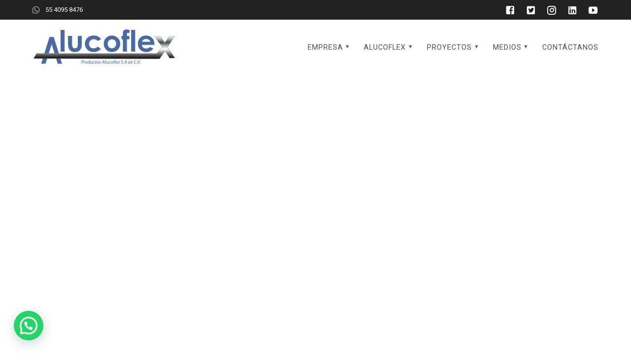

--- FILE ---
content_type: text/html; charset=UTF-8
request_url: https://alucoflex.com/desarrollo-inmobiliario/
body_size: 14749
content:
<!DOCTYPE html>
<html lang="es">
<head>
    <meta charset="UTF-8">
    <meta name="viewport" content="width=device-width, initial-scale=1">
    <link rel="profile" href="http://gmpg.org/xfn/11">

    <meta name='robots' content='index, follow, max-image-preview:large, max-snippet:-1, max-video-preview:-1' />

	<!-- This site is optimized with the Yoast SEO plugin v26.8 - https://yoast.com/product/yoast-seo-wordpress/ -->
	<title>Desarrollo Inmobiliario Proyectos, Ingeniería y Montaje de Fachadas – Cancelería.</title>
	<meta name="description" content="Somos un grupo conformado por varias empresas enfocadas a atender segmentos de mercado como el de revestimientos arquitectónicos asi como el desarrollo de proyectos inmobiliarios. Brindando servicios de Distribución, Ingeniería, Asesoría, instalación y Construcción de diversos proyectos tanto comerciales, habitacionales, gubernamentales, corporativos e inmobiliarios en todo México y en algunos países de América Latina." />
	<link rel="canonical" href="https://alucoflex.com/desarrollo-inmobiliario/" />
	<meta property="og:locale" content="es_ES" />
	<meta property="og:type" content="article" />
	<meta property="og:title" content="Desarrollo Inmobiliario Proyectos, Ingeniería y Montaje de Fachadas – Cancelería." />
	<meta property="og:description" content="Somos un grupo conformado por varias empresas enfocadas a atender segmentos de mercado como el de revestimientos arquitectónicos asi como el desarrollo de proyectos inmobiliarios. Brindando servicios de Distribución, Ingeniería, Asesoría, instalación y Construcción de diversos proyectos tanto comerciales, habitacionales, gubernamentales, corporativos e inmobiliarios en todo México y en algunos países de América Latina." />
	<meta property="og:url" content="https://alucoflex.com/desarrollo-inmobiliario/" />
	<meta property="og:site_name" content="Alucoflex el mejor Alucobond" />
	<meta property="article:publisher" content="https://www.facebook.com/alucobond.alucoflex/" />
	<meta property="article:modified_time" content="2021-04-12T02:08:28+00:00" />
	<meta property="og:image" content="https://alucoflex.com/wp-content/uploads/2019/03/logo-pagina-2019.jpg" />
	<meta property="og:image:width" content="512" />
	<meta property="og:image:height" content="512" />
	<meta property="og:image:type" content="image/jpeg" />
	<meta name="twitter:card" content="summary_large_image" />
	<meta name="twitter:site" content="@alucoflex_" />
	<script type="application/ld+json" class="yoast-schema-graph">{"@context":"https://schema.org","@graph":[{"@type":"WebPage","@id":"https://alucoflex.com/desarrollo-inmobiliario/","url":"https://alucoflex.com/desarrollo-inmobiliario/","name":"Desarrollo Inmobiliario Proyectos, Ingeniería y Montaje de Fachadas – Cancelería.","isPartOf":{"@id":"https://alucoflex.com/#website"},"datePublished":"2019-04-15T19:06:05+00:00","dateModified":"2021-04-12T02:08:28+00:00","description":"Somos un grupo conformado por varias empresas enfocadas a atender segmentos de mercado como el de revestimientos arquitectónicos asi como el desarrollo de proyectos inmobiliarios. Brindando servicios de Distribución, Ingeniería, Asesoría, instalación y Construcción de diversos proyectos tanto comerciales, habitacionales, gubernamentales, corporativos e inmobiliarios en todo México y en algunos países de América Latina.","breadcrumb":{"@id":"https://alucoflex.com/desarrollo-inmobiliario/#breadcrumb"},"inLanguage":"es","potentialAction":[{"@type":"ReadAction","target":["https://alucoflex.com/desarrollo-inmobiliario/"]}]},{"@type":"BreadcrumbList","@id":"https://alucoflex.com/desarrollo-inmobiliario/#breadcrumb","itemListElement":[{"@type":"ListItem","position":1,"name":"Portada","item":"https://alucoflex.com/"},{"@type":"ListItem","position":2,"name":"Desarrollo Inmobiliario"}]},{"@type":"WebSite","@id":"https://alucoflex.com/#website","url":"https://alucoflex.com/","name":"Alucoflex el mejor Alucobond","description":"Alucobond Mayoristas Venta en todo el país","publisher":{"@id":"https://alucoflex.com/#organization"},"potentialAction":[{"@type":"SearchAction","target":{"@type":"EntryPoint","urlTemplate":"https://alucoflex.com/?s={search_term_string}"},"query-input":{"@type":"PropertyValueSpecification","valueRequired":true,"valueName":"search_term_string"}}],"inLanguage":"es"},{"@type":"Organization","@id":"https://alucoflex.com/#organization","name":"Alucobond Alucoflex","url":"https://alucoflex.com/","logo":{"@type":"ImageObject","inLanguage":"es","@id":"https://alucoflex.com/#/schema/logo/image/","url":"https://alucoflex.com/wp-content/uploads/2020/04/cropped-alucoflex.jpg","contentUrl":"https://alucoflex.com/wp-content/uploads/2020/04/cropped-alucoflex.jpg","width":512,"height":512,"caption":"Alucobond Alucoflex"},"image":{"@id":"https://alucoflex.com/#/schema/logo/image/"},"sameAs":["https://www.facebook.com/alucobond.alucoflex/","https://x.com/alucoflex_","https://www.instagram.com/alucoflex_/","https://www.linkedin.com/in/alucoflex-a4468159/"]}]}</script>
	<!-- / Yoast SEO plugin. -->


<link rel='dns-prefetch' href='//fonts.googleapis.com' />
<link href='https://fonts.gstatic.com' crossorigin rel='preconnect' />
<link rel="alternate" type="application/rss+xml" title="Alucoflex el mejor Alucobond &raquo; Feed" href="https://alucoflex.com/feed/" />
<link rel="alternate" type="application/rss+xml" title="Alucoflex el mejor Alucobond &raquo; Feed de los comentarios" href="https://alucoflex.com/comments/feed/" />
<link rel="alternate" title="oEmbed (JSON)" type="application/json+oembed" href="https://alucoflex.com/wp-json/oembed/1.0/embed?url=https%3A%2F%2Falucoflex.com%2Fdesarrollo-inmobiliario%2F" />
<link rel="alternate" title="oEmbed (XML)" type="text/xml+oembed" href="https://alucoflex.com/wp-json/oembed/1.0/embed?url=https%3A%2F%2Falucoflex.com%2Fdesarrollo-inmobiliario%2F&#038;format=xml" />
<style id='wp-img-auto-sizes-contain-inline-css' type='text/css'>
img:is([sizes=auto i],[sizes^="auto," i]){contain-intrinsic-size:3000px 1500px}
/*# sourceURL=wp-img-auto-sizes-contain-inline-css */
</style>
<style id='wp-emoji-styles-inline-css' type='text/css'>

	img.wp-smiley, img.emoji {
		display: inline !important;
		border: none !important;
		box-shadow: none !important;
		height: 1em !important;
		width: 1em !important;
		margin: 0 0.07em !important;
		vertical-align: -0.1em !important;
		background: none !important;
		padding: 0 !important;
	}
/*# sourceURL=wp-emoji-styles-inline-css */
</style>
<link rel='stylesheet' id='wp-block-library-css' href='https://alucoflex.com/wp-includes/css/dist/block-library/style.min.css?ver=6.9' type='text/css' media='all' />
<style id='classic-theme-styles-inline-css' type='text/css'>
/*! This file is auto-generated */
.wp-block-button__link{color:#fff;background-color:#32373c;border-radius:9999px;box-shadow:none;text-decoration:none;padding:calc(.667em + 2px) calc(1.333em + 2px);font-size:1.125em}.wp-block-file__button{background:#32373c;color:#fff;text-decoration:none}
/*# sourceURL=/wp-includes/css/classic-themes.min.css */
</style>
<link rel='stylesheet' id='wpzoom-social-icons-block-style-css' href='https://alucoflex.com/wp-content/plugins/social-icons-widget-by-wpzoom/block/dist/style-wpzoom-social-icons.css?ver=4.5.4' type='text/css' media='all' />
<style id='joinchat-button-style-inline-css' type='text/css'>
.wp-block-joinchat-button{border:none!important;text-align:center}.wp-block-joinchat-button figure{display:table;margin:0 auto;padding:0}.wp-block-joinchat-button figcaption{font:normal normal 400 .6em/2em var(--wp--preset--font-family--system-font,sans-serif);margin:0;padding:0}.wp-block-joinchat-button .joinchat-button__qr{background-color:#fff;border:6px solid #25d366;border-radius:30px;box-sizing:content-box;display:block;height:200px;margin:auto;overflow:hidden;padding:10px;width:200px}.wp-block-joinchat-button .joinchat-button__qr canvas,.wp-block-joinchat-button .joinchat-button__qr img{display:block;margin:auto}.wp-block-joinchat-button .joinchat-button__link{align-items:center;background-color:#25d366;border:6px solid #25d366;border-radius:30px;display:inline-flex;flex-flow:row nowrap;justify-content:center;line-height:1.25em;margin:0 auto;text-decoration:none}.wp-block-joinchat-button .joinchat-button__link:before{background:transparent var(--joinchat-ico) no-repeat center;background-size:100%;content:"";display:block;height:1.5em;margin:-.75em .75em -.75em 0;width:1.5em}.wp-block-joinchat-button figure+.joinchat-button__link{margin-top:10px}@media (orientation:landscape)and (min-height:481px),(orientation:portrait)and (min-width:481px){.wp-block-joinchat-button.joinchat-button--qr-only figure+.joinchat-button__link{display:none}}@media (max-width:480px),(orientation:landscape)and (max-height:480px){.wp-block-joinchat-button figure{display:none}}

/*# sourceURL=https://alucoflex.com/wp-content/plugins/creame-whatsapp-me/gutenberg/build/style-index.css */
</style>
<style id='global-styles-inline-css' type='text/css'>
:root{--wp--preset--aspect-ratio--square: 1;--wp--preset--aspect-ratio--4-3: 4/3;--wp--preset--aspect-ratio--3-4: 3/4;--wp--preset--aspect-ratio--3-2: 3/2;--wp--preset--aspect-ratio--2-3: 2/3;--wp--preset--aspect-ratio--16-9: 16/9;--wp--preset--aspect-ratio--9-16: 9/16;--wp--preset--color--black: #000000;--wp--preset--color--cyan-bluish-gray: #abb8c3;--wp--preset--color--white: #ffffff;--wp--preset--color--pale-pink: #f78da7;--wp--preset--color--vivid-red: #cf2e2e;--wp--preset--color--luminous-vivid-orange: #ff6900;--wp--preset--color--luminous-vivid-amber: #fcb900;--wp--preset--color--light-green-cyan: #7bdcb5;--wp--preset--color--vivid-green-cyan: #00d084;--wp--preset--color--pale-cyan-blue: #8ed1fc;--wp--preset--color--vivid-cyan-blue: #0693e3;--wp--preset--color--vivid-purple: #9b51e0;--wp--preset--gradient--vivid-cyan-blue-to-vivid-purple: linear-gradient(135deg,rgb(6,147,227) 0%,rgb(155,81,224) 100%);--wp--preset--gradient--light-green-cyan-to-vivid-green-cyan: linear-gradient(135deg,rgb(122,220,180) 0%,rgb(0,208,130) 100%);--wp--preset--gradient--luminous-vivid-amber-to-luminous-vivid-orange: linear-gradient(135deg,rgb(252,185,0) 0%,rgb(255,105,0) 100%);--wp--preset--gradient--luminous-vivid-orange-to-vivid-red: linear-gradient(135deg,rgb(255,105,0) 0%,rgb(207,46,46) 100%);--wp--preset--gradient--very-light-gray-to-cyan-bluish-gray: linear-gradient(135deg,rgb(238,238,238) 0%,rgb(169,184,195) 100%);--wp--preset--gradient--cool-to-warm-spectrum: linear-gradient(135deg,rgb(74,234,220) 0%,rgb(151,120,209) 20%,rgb(207,42,186) 40%,rgb(238,44,130) 60%,rgb(251,105,98) 80%,rgb(254,248,76) 100%);--wp--preset--gradient--blush-light-purple: linear-gradient(135deg,rgb(255,206,236) 0%,rgb(152,150,240) 100%);--wp--preset--gradient--blush-bordeaux: linear-gradient(135deg,rgb(254,205,165) 0%,rgb(254,45,45) 50%,rgb(107,0,62) 100%);--wp--preset--gradient--luminous-dusk: linear-gradient(135deg,rgb(255,203,112) 0%,rgb(199,81,192) 50%,rgb(65,88,208) 100%);--wp--preset--gradient--pale-ocean: linear-gradient(135deg,rgb(255,245,203) 0%,rgb(182,227,212) 50%,rgb(51,167,181) 100%);--wp--preset--gradient--electric-grass: linear-gradient(135deg,rgb(202,248,128) 0%,rgb(113,206,126) 100%);--wp--preset--gradient--midnight: linear-gradient(135deg,rgb(2,3,129) 0%,rgb(40,116,252) 100%);--wp--preset--font-size--small: 13px;--wp--preset--font-size--medium: 20px;--wp--preset--font-size--large: 36px;--wp--preset--font-size--x-large: 42px;--wp--preset--spacing--20: 0.44rem;--wp--preset--spacing--30: 0.67rem;--wp--preset--spacing--40: 1rem;--wp--preset--spacing--50: 1.5rem;--wp--preset--spacing--60: 2.25rem;--wp--preset--spacing--70: 3.38rem;--wp--preset--spacing--80: 5.06rem;--wp--preset--shadow--natural: 6px 6px 9px rgba(0, 0, 0, 0.2);--wp--preset--shadow--deep: 12px 12px 50px rgba(0, 0, 0, 0.4);--wp--preset--shadow--sharp: 6px 6px 0px rgba(0, 0, 0, 0.2);--wp--preset--shadow--outlined: 6px 6px 0px -3px rgb(255, 255, 255), 6px 6px rgb(0, 0, 0);--wp--preset--shadow--crisp: 6px 6px 0px rgb(0, 0, 0);}:where(.is-layout-flex){gap: 0.5em;}:where(.is-layout-grid){gap: 0.5em;}body .is-layout-flex{display: flex;}.is-layout-flex{flex-wrap: wrap;align-items: center;}.is-layout-flex > :is(*, div){margin: 0;}body .is-layout-grid{display: grid;}.is-layout-grid > :is(*, div){margin: 0;}:where(.wp-block-columns.is-layout-flex){gap: 2em;}:where(.wp-block-columns.is-layout-grid){gap: 2em;}:where(.wp-block-post-template.is-layout-flex){gap: 1.25em;}:where(.wp-block-post-template.is-layout-grid){gap: 1.25em;}.has-black-color{color: var(--wp--preset--color--black) !important;}.has-cyan-bluish-gray-color{color: var(--wp--preset--color--cyan-bluish-gray) !important;}.has-white-color{color: var(--wp--preset--color--white) !important;}.has-pale-pink-color{color: var(--wp--preset--color--pale-pink) !important;}.has-vivid-red-color{color: var(--wp--preset--color--vivid-red) !important;}.has-luminous-vivid-orange-color{color: var(--wp--preset--color--luminous-vivid-orange) !important;}.has-luminous-vivid-amber-color{color: var(--wp--preset--color--luminous-vivid-amber) !important;}.has-light-green-cyan-color{color: var(--wp--preset--color--light-green-cyan) !important;}.has-vivid-green-cyan-color{color: var(--wp--preset--color--vivid-green-cyan) !important;}.has-pale-cyan-blue-color{color: var(--wp--preset--color--pale-cyan-blue) !important;}.has-vivid-cyan-blue-color{color: var(--wp--preset--color--vivid-cyan-blue) !important;}.has-vivid-purple-color{color: var(--wp--preset--color--vivid-purple) !important;}.has-black-background-color{background-color: var(--wp--preset--color--black) !important;}.has-cyan-bluish-gray-background-color{background-color: var(--wp--preset--color--cyan-bluish-gray) !important;}.has-white-background-color{background-color: var(--wp--preset--color--white) !important;}.has-pale-pink-background-color{background-color: var(--wp--preset--color--pale-pink) !important;}.has-vivid-red-background-color{background-color: var(--wp--preset--color--vivid-red) !important;}.has-luminous-vivid-orange-background-color{background-color: var(--wp--preset--color--luminous-vivid-orange) !important;}.has-luminous-vivid-amber-background-color{background-color: var(--wp--preset--color--luminous-vivid-amber) !important;}.has-light-green-cyan-background-color{background-color: var(--wp--preset--color--light-green-cyan) !important;}.has-vivid-green-cyan-background-color{background-color: var(--wp--preset--color--vivid-green-cyan) !important;}.has-pale-cyan-blue-background-color{background-color: var(--wp--preset--color--pale-cyan-blue) !important;}.has-vivid-cyan-blue-background-color{background-color: var(--wp--preset--color--vivid-cyan-blue) !important;}.has-vivid-purple-background-color{background-color: var(--wp--preset--color--vivid-purple) !important;}.has-black-border-color{border-color: var(--wp--preset--color--black) !important;}.has-cyan-bluish-gray-border-color{border-color: var(--wp--preset--color--cyan-bluish-gray) !important;}.has-white-border-color{border-color: var(--wp--preset--color--white) !important;}.has-pale-pink-border-color{border-color: var(--wp--preset--color--pale-pink) !important;}.has-vivid-red-border-color{border-color: var(--wp--preset--color--vivid-red) !important;}.has-luminous-vivid-orange-border-color{border-color: var(--wp--preset--color--luminous-vivid-orange) !important;}.has-luminous-vivid-amber-border-color{border-color: var(--wp--preset--color--luminous-vivid-amber) !important;}.has-light-green-cyan-border-color{border-color: var(--wp--preset--color--light-green-cyan) !important;}.has-vivid-green-cyan-border-color{border-color: var(--wp--preset--color--vivid-green-cyan) !important;}.has-pale-cyan-blue-border-color{border-color: var(--wp--preset--color--pale-cyan-blue) !important;}.has-vivid-cyan-blue-border-color{border-color: var(--wp--preset--color--vivid-cyan-blue) !important;}.has-vivid-purple-border-color{border-color: var(--wp--preset--color--vivid-purple) !important;}.has-vivid-cyan-blue-to-vivid-purple-gradient-background{background: var(--wp--preset--gradient--vivid-cyan-blue-to-vivid-purple) !important;}.has-light-green-cyan-to-vivid-green-cyan-gradient-background{background: var(--wp--preset--gradient--light-green-cyan-to-vivid-green-cyan) !important;}.has-luminous-vivid-amber-to-luminous-vivid-orange-gradient-background{background: var(--wp--preset--gradient--luminous-vivid-amber-to-luminous-vivid-orange) !important;}.has-luminous-vivid-orange-to-vivid-red-gradient-background{background: var(--wp--preset--gradient--luminous-vivid-orange-to-vivid-red) !important;}.has-very-light-gray-to-cyan-bluish-gray-gradient-background{background: var(--wp--preset--gradient--very-light-gray-to-cyan-bluish-gray) !important;}.has-cool-to-warm-spectrum-gradient-background{background: var(--wp--preset--gradient--cool-to-warm-spectrum) !important;}.has-blush-light-purple-gradient-background{background: var(--wp--preset--gradient--blush-light-purple) !important;}.has-blush-bordeaux-gradient-background{background: var(--wp--preset--gradient--blush-bordeaux) !important;}.has-luminous-dusk-gradient-background{background: var(--wp--preset--gradient--luminous-dusk) !important;}.has-pale-ocean-gradient-background{background: var(--wp--preset--gradient--pale-ocean) !important;}.has-electric-grass-gradient-background{background: var(--wp--preset--gradient--electric-grass) !important;}.has-midnight-gradient-background{background: var(--wp--preset--gradient--midnight) !important;}.has-small-font-size{font-size: var(--wp--preset--font-size--small) !important;}.has-medium-font-size{font-size: var(--wp--preset--font-size--medium) !important;}.has-large-font-size{font-size: var(--wp--preset--font-size--large) !important;}.has-x-large-font-size{font-size: var(--wp--preset--font-size--x-large) !important;}
:where(.wp-block-post-template.is-layout-flex){gap: 1.25em;}:where(.wp-block-post-template.is-layout-grid){gap: 1.25em;}
:where(.wp-block-term-template.is-layout-flex){gap: 1.25em;}:where(.wp-block-term-template.is-layout-grid){gap: 1.25em;}
:where(.wp-block-columns.is-layout-flex){gap: 2em;}:where(.wp-block-columns.is-layout-grid){gap: 2em;}
:root :where(.wp-block-pullquote){font-size: 1.5em;line-height: 1.6;}
/*# sourceURL=global-styles-inline-css */
</style>
<link rel='stylesheet' id='contact-form-7-css' href='https://alucoflex.com/wp-content/plugins/contact-form-7/includes/css/styles.css?ver=6.1.4' type='text/css' media='all' />
<link rel='stylesheet' id='materialis-style-css' href='https://alucoflex.com/wp-content/themes/materialis/style.min.css?ver=1.1.24' type='text/css' media='all' />
<style id='materialis-style-inline-css' type='text/css'>
img.logo.dark, img.custom-logo{width:auto;max-height:90px;}
/*# sourceURL=materialis-style-inline-css */
</style>
<link rel='stylesheet' id='materialis-material-icons-css' href='https://alucoflex.com/wp-content/themes/materialis/assets/css/material-icons.min.css?ver=1.1.24' type='text/css' media='all' />
<link rel='stylesheet' id='materialis-style-bundle-css' href='https://alucoflex.com/wp-content/themes/materialis/assets/css/theme.bundle.min.css?ver=1.1.24' type='text/css' media='all' />
<link rel='stylesheet' id='materialis-fonts-css'  data-href='https://fonts.googleapis.com/css?family=Roboto:300,300italic,400,400italic,500,500italic,700,700italic,900,900italic%7CPlayfair%20Display:400,400italic,700,700italic&#038;subset=latin,latin-ext' type='text/css' media='all' />
<link rel='stylesheet' id='wpzoom-social-icons-socicon-css' href='https://alucoflex.com/wp-content/plugins/social-icons-widget-by-wpzoom/assets/css/wpzoom-socicon.css?ver=1769295584' type='text/css' media='all' />
<link rel='stylesheet' id='wpzoom-social-icons-genericons-css' href='https://alucoflex.com/wp-content/plugins/social-icons-widget-by-wpzoom/assets/css/genericons.css?ver=1769295584' type='text/css' media='all' />
<link rel='stylesheet' id='wpzoom-social-icons-academicons-css' href='https://alucoflex.com/wp-content/plugins/social-icons-widget-by-wpzoom/assets/css/academicons.min.css?ver=1769295584' type='text/css' media='all' />
<link rel='stylesheet' id='wpzoom-social-icons-font-awesome-3-css' href='https://alucoflex.com/wp-content/plugins/social-icons-widget-by-wpzoom/assets/css/font-awesome-3.min.css?ver=1769295584' type='text/css' media='all' />
<link rel='stylesheet' id='dashicons-css' href='https://alucoflex.com/wp-includes/css/dashicons.min.css?ver=6.9' type='text/css' media='all' />
<link rel='stylesheet' id='wpzoom-social-icons-styles-css' href='https://alucoflex.com/wp-content/plugins/social-icons-widget-by-wpzoom/assets/css/wpzoom-social-icons-styles.css?ver=1769295584' type='text/css' media='all' />
<link rel='preload' as='font'  id='wpzoom-social-icons-font-academicons-woff2-css' href='https://alucoflex.com/wp-content/plugins/social-icons-widget-by-wpzoom/assets/font/academicons.woff2?v=1.9.2'  type='font/woff2' crossorigin />
<link rel='preload' as='font'  id='wpzoom-social-icons-font-fontawesome-3-woff2-css' href='https://alucoflex.com/wp-content/plugins/social-icons-widget-by-wpzoom/assets/font/fontawesome-webfont.woff2?v=4.7.0'  type='font/woff2' crossorigin />
<link rel='preload' as='font'  id='wpzoom-social-icons-font-genericons-woff-css' href='https://alucoflex.com/wp-content/plugins/social-icons-widget-by-wpzoom/assets/font/Genericons.woff'  type='font/woff' crossorigin />
<link rel='preload' as='font'  id='wpzoom-social-icons-font-socicon-woff2-css' href='https://alucoflex.com/wp-content/plugins/social-icons-widget-by-wpzoom/assets/font/socicon.woff2?v=4.5.4'  type='font/woff2' crossorigin />
<link rel='stylesheet' id='kirki-styles-materialis-css' href='https://alucoflex.com/wp-content/themes/materialis/customizer/kirki/assets/css/kirki-styles.css' type='text/css' media='all' />
<style id='kirki-styles-materialis-inline-css' type='text/css'>
/** cached kirki style */.header{background-position:center center;}.header-homepage-arrow{font-size:50px !important;bottom:20px !important;background:rgba(255,255,255,0);}.header-homepage-arrow > i{width:50px;height:50px;color:#ffffff;}.header.color-overlay:before{background:#181818;}.header .background-overlay,.header.color-overlay::before{opacity:0.4;}.header-homepage .hero-title{color:#ffffff;background:rgba(0,0,0,0.394);padding-top:15px;padding-bottom:15px;padding-left:30px;padding-right:30px;border-color:#8D99AE;-webkit-border-radius:8px;-moz-border-radius:8px;border-radius:8px;}.header-homepage .header-description-row{padding-top:20%;padding-bottom:24%;}.inner-header-description{padding-top:10%;padding-bottom:10%;}@media (min-width: 768px){.materialis-front-page.overlap-first-section .header-homepage{padding-bottom:95px;}.materialis-front-page.overlap-first-section .page-content div[data-overlap]:first-of-type > div:not([class*="section-separator"]) {margin-top:-95px;}}@media screen and (max-width:767px){.header-homepage .header-description-row{padding-top:10%;padding-bottom:10%;}}@media only screen and (min-width: 768px){.header-content .align-holder{width:85%!important;}.inner-header-description{text-align:center!important;}}
/*# sourceURL=kirki-styles-materialis-inline-css */
</style>
<script type="text/javascript" src="https://alucoflex.com/wp-includes/js/jquery/jquery.min.js?ver=3.7.1" id="jquery-core-js"></script>
<script type="text/javascript" id="jquery-core-js-after">
/* <![CDATA[ */
MaterialisTheme = {"blog_posts_as_masonry_grid":true}
//# sourceURL=jquery-core-js-after
/* ]]> */
</script>
<script type="text/javascript" src="https://alucoflex.com/wp-includes/js/jquery/jquery-migrate.min.js?ver=3.4.1" id="jquery-migrate-js"></script>
<script type="text/javascript" id="jquery-js-after">
/* <![CDATA[ */
    
        (function ($) {
            function setHeaderTopSpacing() {
                $('.header-wrapper .header,.header-wrapper .header-homepage').css({
                    'padding-top': $('.header-top').height()
                });

             setTimeout(function() {
                  var headerTop = document.querySelector('.header-top');
                  var headers = document.querySelectorAll('.header-wrapper .header,.header-wrapper .header-homepage');

                  for (var i = 0; i < headers.length; i++) {
                      var item = headers[i];
                      item.style.paddingTop = headerTop.getBoundingClientRect().height + "px";
                  }

                    var languageSwitcher = document.querySelector('.materialis-language-switcher');

                    if(languageSwitcher){
                        languageSwitcher.style.top = "calc( " +  headerTop.getBoundingClientRect().height + "px + 1rem)" ;
                    }
                    
                }, 100);

            }

            jQuery(window).on('resize orientationchange', setHeaderTopSpacing);
            window.materialisSetHeaderTopSpacing = setHeaderTopSpacing

        })(jQuery);
    
    
//# sourceURL=jquery-js-after
/* ]]> */
</script>
<link rel="https://api.w.org/" href="https://alucoflex.com/wp-json/" /><link rel="alternate" title="JSON" type="application/json" href="https://alucoflex.com/wp-json/wp/v2/pages/1373" /><link rel="EditURI" type="application/rsd+xml" title="RSD" href="https://alucoflex.com/xmlrpc.php?rsd" />
<meta name="generator" content="WordPress 6.9" />
<link rel='shortlink' href='https://alucoflex.com/?p=1373' />
<!-- Google Tag Manager -->
<script>(function(w,d,s,l,i){w[l]=w[l]||[];w[l].push({'gtm.start':
new Date().getTime(),event:'gtm.js'});var f=d.getElementsByTagName(s)[0],
j=d.createElement(s),dl=l!='dataLayer'?'&l='+l:'';j.async=true;j.src=
'https://www.googletagmanager.com/gtm.js?id='+i+dl;f.parentNode.insertBefore(j,f);
})(window,document,'script','dataLayer','GTM-5D229LDC');</script>
<!-- End Google Tag Manager -->    <script type="text/javascript" data-name="async-styles">
        (function () {
            var links = document.querySelectorAll('link[data-href]');
            for (var i = 0; i < links.length; i++) {
                var item = links[i];
                item.href = item.getAttribute('data-href')
            }
        })();
    </script>
    <meta name="generator" content="Elementor 3.34.3; features: additional_custom_breakpoints; settings: css_print_method-external, google_font-enabled, font_display-auto">
<link rel="preconnect" href="//code.tidio.co">			<style>
				.e-con.e-parent:nth-of-type(n+4):not(.e-lazyloaded):not(.e-no-lazyload),
				.e-con.e-parent:nth-of-type(n+4):not(.e-lazyloaded):not(.e-no-lazyload) * {
					background-image: none !important;
				}
				@media screen and (max-height: 1024px) {
					.e-con.e-parent:nth-of-type(n+3):not(.e-lazyloaded):not(.e-no-lazyload),
					.e-con.e-parent:nth-of-type(n+3):not(.e-lazyloaded):not(.e-no-lazyload) * {
						background-image: none !important;
					}
				}
				@media screen and (max-height: 640px) {
					.e-con.e-parent:nth-of-type(n+2):not(.e-lazyloaded):not(.e-no-lazyload),
					.e-con.e-parent:nth-of-type(n+2):not(.e-lazyloaded):not(.e-no-lazyload) * {
						background-image: none !important;
					}
				}
			</style>
			<style type="text/css" id="custom-background-css">
body.custom-background { background-color: #ffffff; }
</style>
	<link rel="icon" href="https://alucoflex.com/wp-content/uploads/2020/04/cropped-alucoflex-32x32.jpg" sizes="32x32" />
<link rel="icon" href="https://alucoflex.com/wp-content/uploads/2020/04/cropped-alucoflex-192x192.jpg" sizes="192x192" />
<link rel="apple-touch-icon" href="https://alucoflex.com/wp-content/uploads/2020/04/cropped-alucoflex-180x180.jpg" />
<meta name="msapplication-TileImage" content="https://alucoflex.com/wp-content/uploads/2020/04/cropped-alucoflex-270x270.jpg" />
		<style type="text/css" id="wp-custom-css">
			img.logo.dark, img.custom-logo {
    width: auto;
    max-height: 600px;
}      
@media only screen and (min-width: 768px){
.inner-header-description {
    text-align: center! important;
    display: none;}
}
body #page a, body #page p {
    -ms-word-wrap: break-word;
    word-wrap: break-word;
    text-align: justify;}		</style>
			<style id="page-content-custom-styles">
			</style>
	    <style data-name="background-content-colors">
        .materialis-front-page .content.blog-page,
        .materialis-inner-page .page-content,
        .materialis-inner-page .content,
        .materialis-front-page.materialis-content-padding .page-content {
            background-color: #ffffff;
        }
    </style>
    </head>

<body class="wp-singular page-template-default page page-id-1373 custom-background wp-custom-logo wp-theme-materialis overlap-first-section materialis-inner-page elementor-default elementor-kit-7399 modula-best-grid-gallery">
<!-- Google Tag Manager (noscript) -->
<noscript><iframe src="https://www.googletagmanager.com/ns.html?id=GTM-5D229LDC"
height="0" width="0" style="display:none;visibility:hidden"></iframe></noscript>
<!-- End Google Tag Manager (noscript) -->    <style>
        .screen-reader-text[href="#page-content"]:focus {
            background-color: #f1f1f1;
            border-radius: 3px;
            box-shadow: 0 0 2px 2px rgba(0, 0, 0, 0.6);
            clip: auto !important;
            clip-path: none;
            color: #21759b;
           
        }
    </style>
    <a class="skip-link screen-reader-text" href="#page-content">Saltar al contenido</a>
    <div id="page-top" class="header-top">
            <div class="header-top-bar ">
            <div class="">
                <div class="header-top-bar-inner row middle-xs start-xs ">
                        <div class="header-top-bar-area  col-xs area-left">
                <div class="top-bar-field" data-type="group"  data-dynamic-mod="true">
            <i class="mdi mdi-whatsapp"></i>
            <span>55 4095 8476</span>
        </div>
            </div>
                            <div class="header-top-bar-area  col-xs-fit area-right">
            <div data-type="group"  data-dynamic-mod="true" class="top-bar-social-icons">
                      <a target="_blank"  class="social-icon" href="https://www.facebook.com/alucobond.alucoflex/">
                  <i class="mdi mdi-facebook-box"></i>
              </a>
                            <a target="_blank"  class="social-icon" href="https://twitter.com/alucoflex_">
                  <i class="mdi mdi-twitter-box"></i>
              </a>
                            <a target="_blank"  class="social-icon" href="https://www.instagram.com/alucoflex_/">
                  <i class="mdi mdi-instagram"></i>
              </a>
                            <a target="_blank"  class="social-icon" href="https://www.linkedin.com/in/alucoflex-a4468159/">
                  <i class="mdi mdi-linkedin-box"></i>
              </a>
                            <a target="_blank"  class="social-icon" href="https://www.youtube.com/channel/UCTHWECneJwtUJOEl_eYiRvQ">
                  <i class="mdi mdi-youtube-play"></i>
              </a>
              
    </div>

        </div>
                    </div>
            </div>
        </div>
            <div class="navigation-bar  coloured-nav"  data-sticky='0'  data-sticky-mobile='1'  data-sticky-to='top' >
    <div class="navigation-wrapper">
        <div class="row basis-auto">
            <div class="logo_col col-xs col-sm-fit">
                <a href="https://alucoflex.com/" class="custom-logo-link" rel="home"><img width="298" height="92" src="https://alucoflex.com/wp-content/uploads/2019/07/cropped-LOGO-ALUCOFLEX-PAG-1.jpg" class="custom-logo" alt="Alucoflex el mejor Alucobond" decoding="async" /></a>            </div>
            <div class="main_menu_col col-xs">
                <div id="mainmenu_container" class="row"><ul id="main_menu" class="simple-text-buttons main-menu dropdown-menu"><li id="menu-item-2253" class="menu-item menu-item-type-custom menu-item-object-custom menu-item-has-children menu-item-2253"><a href="https://alucoflex.com/empresa-alucobond/">Empresa</a>
<ul class="sub-menu">
	<li id="menu-item-979" class="menu-item menu-item-type-post_type menu-item-object-page menu-item-979"><a href="https://alucoflex.com/empresa-alucobond/">Empresa</a></li>
	<li id="menu-item-6796" class="menu-item menu-item-type-post_type menu-item-object-page menu-item-6796"><a href="https://alucoflex.com/clientes-marcas-alucobond/">Marcas y Clientes</a></li>
	<li id="menu-item-252" class="menu-item menu-item-type-post_type menu-item-object-page menu-item-252"><a href="https://alucoflex.com/suministro-alucoflex-alucobond/">Suministro</a></li>
	<li id="menu-item-235" class="menu-item menu-item-type-post_type menu-item-object-page menu-item-235"><a href="https://alucoflex.com/ingenieria-instalacion-alucobond/">Ingeniería e Instalación</a></li>
</ul>
</li>
<li id="menu-item-9152" class="menu-item menu-item-type-post_type menu-item-object-page menu-item-has-children menu-item-9152"><a href="https://alucoflex.com/panel-aluminio-compuesto-alucobond/">Alucoflex</a>
<ul class="sub-menu">
	<li id="menu-item-9295" class="menu-item menu-item-type-post_type menu-item-object-page menu-item-9295"><a href="https://alucoflex.com/colores-medidas-alucobond/">Colores y Medidas</a></li>
	<li id="menu-item-9293" class="menu-item menu-item-type-post_type menu-item-object-page menu-item-9293"><a href="https://alucoflex.com/medidas-alucobond/">Ventajas y Aplicaciones</a></li>
</ul>
</li>
<li id="menu-item-301" class="menu-item menu-item-type-post_type menu-item-object-page menu-item-has-children menu-item-301"><a href="https://alucoflex.com/proyectos-con-alucoflex-alucobond/">Proyectos</a>
<ul class="sub-menu">
	<li id="menu-item-2121" class="menu-item menu-item-type-custom menu-item-object-custom menu-item-2121"><a href="https://alucoflex.com/aeropuertos-con-alucobond/">Aeroportuario</a></li>
	<li id="menu-item-2123" class="menu-item menu-item-type-custom menu-item-object-custom menu-item-2123"><a href="https://alucoflex.com/proyectos-educativos-con-alucobond/">Educación y Salud</a></li>
	<li id="menu-item-2122" class="menu-item menu-item-type-custom menu-item-object-custom menu-item-2122"><a href="https://alucoflex.com/corporativos-con-alucobond/">Corporativos</a></li>
	<li id="menu-item-2125" class="menu-item menu-item-type-custom menu-item-object-custom menu-item-2125"><a href="https://alucoflex.com/proyectos-gubernamentales-alucobond/">Gubernamentales</a></li>
	<li id="menu-item-2126" class="menu-item menu-item-type-custom menu-item-object-custom menu-item-2126"><a href="https://alucoflex.com/proyectos-habitacionales-alucobond/">Habitacional</a></li>
	<li id="menu-item-2127" class="menu-item menu-item-type-custom menu-item-object-custom menu-item-2127"><a href="https://alucoflex.com/proyectos-industriales-con-alucobond/">Industrial y Comercial</a></li>
</ul>
</li>
<li id="menu-item-9402" class="menu-item menu-item-type-post_type menu-item-object-page menu-item-has-children menu-item-9402"><a href="https://alucoflex.com/medios-alucobond/">Medios</a>
<ul class="sub-menu">
	<li id="menu-item-9332" class="menu-item menu-item-type-post_type menu-item-object-page menu-item-9332"><a href="https://alucoflex.com/redes-sociales-alucobond/">Redes Sociales</a></li>
	<li id="menu-item-9483" class="menu-item menu-item-type-post_type menu-item-object-page menu-item-9483"><a href="https://alucoflex.com/preguntas-frecuentes/">Preguntas Frecuentes</a></li>
	<li id="menu-item-9354" class="menu-item menu-item-type-post_type menu-item-object-page menu-item-9354"><a href="https://alucoflex.com/blog/">Blog</a></li>
</ul>
</li>
<li id="menu-item-9073" class="menu-item menu-item-type-post_type menu-item-object-page menu-item-9073"><a href="https://alucoflex.com/distribuidores-y-contacto-alucobond/">Contáctanos</a></li>
</ul></div>    <a href="#" data-component="offcanvas" data-target="#offcanvas-wrapper" data-direction="right" data-width="300px" data-push="false">
        <div class="bubble"></div>
        <i class="mdi mdi-view-sequential"></i>
    </a>
    <div id="offcanvas-wrapper" class="hide force-hide offcanvas-right">
        <div class="offcanvas-top">
            <div class="logo-holder">
                <a href="https://alucoflex.com/" class="custom-logo-link" rel="home"><img width="298" height="92" src="https://alucoflex.com/wp-content/uploads/2019/07/cropped-LOGO-ALUCOFLEX-PAG-1.jpg" class="custom-logo" alt="Alucoflex el mejor Alucobond" decoding="async" /></a>            </div>
        </div>
        <div id="offcanvas-menu" class="menu-menu-1-container"><ul id="offcanvas_menu" class="offcanvas_menu"><li class="menu-item menu-item-type-custom menu-item-object-custom menu-item-has-children menu-item-2253"><a href="https://alucoflex.com/empresa-alucobond/">Empresa</a>
<ul class="sub-menu">
	<li class="menu-item menu-item-type-post_type menu-item-object-page menu-item-979"><a href="https://alucoflex.com/empresa-alucobond/">Empresa</a></li>
	<li class="menu-item menu-item-type-post_type menu-item-object-page menu-item-6796"><a href="https://alucoflex.com/clientes-marcas-alucobond/">Marcas y Clientes</a></li>
	<li class="menu-item menu-item-type-post_type menu-item-object-page menu-item-252"><a href="https://alucoflex.com/suministro-alucoflex-alucobond/">Suministro</a></li>
	<li class="menu-item menu-item-type-post_type menu-item-object-page menu-item-235"><a href="https://alucoflex.com/ingenieria-instalacion-alucobond/">Ingeniería e Instalación</a></li>
</ul>
</li>
<li class="menu-item menu-item-type-post_type menu-item-object-page menu-item-has-children menu-item-9152"><a href="https://alucoflex.com/panel-aluminio-compuesto-alucobond/">Alucoflex</a>
<ul class="sub-menu">
	<li class="menu-item menu-item-type-post_type menu-item-object-page menu-item-9295"><a href="https://alucoflex.com/colores-medidas-alucobond/">Colores y Medidas</a></li>
	<li class="menu-item menu-item-type-post_type menu-item-object-page menu-item-9293"><a href="https://alucoflex.com/medidas-alucobond/">Ventajas y Aplicaciones</a></li>
</ul>
</li>
<li class="menu-item menu-item-type-post_type menu-item-object-page menu-item-has-children menu-item-301"><a href="https://alucoflex.com/proyectos-con-alucoflex-alucobond/">Proyectos</a>
<ul class="sub-menu">
	<li class="menu-item menu-item-type-custom menu-item-object-custom menu-item-2121"><a href="https://alucoflex.com/aeropuertos-con-alucobond/">Aeroportuario</a></li>
	<li class="menu-item menu-item-type-custom menu-item-object-custom menu-item-2123"><a href="https://alucoflex.com/proyectos-educativos-con-alucobond/">Educación y Salud</a></li>
	<li class="menu-item menu-item-type-custom menu-item-object-custom menu-item-2122"><a href="https://alucoflex.com/corporativos-con-alucobond/">Corporativos</a></li>
	<li class="menu-item menu-item-type-custom menu-item-object-custom menu-item-2125"><a href="https://alucoflex.com/proyectos-gubernamentales-alucobond/">Gubernamentales</a></li>
	<li class="menu-item menu-item-type-custom menu-item-object-custom menu-item-2126"><a href="https://alucoflex.com/proyectos-habitacionales-alucobond/">Habitacional</a></li>
	<li class="menu-item menu-item-type-custom menu-item-object-custom menu-item-2127"><a href="https://alucoflex.com/proyectos-industriales-con-alucobond/">Industrial y Comercial</a></li>
</ul>
</li>
<li class="menu-item menu-item-type-post_type menu-item-object-page menu-item-has-children menu-item-9402"><a href="https://alucoflex.com/medios-alucobond/">Medios</a>
<ul class="sub-menu">
	<li class="menu-item menu-item-type-post_type menu-item-object-page menu-item-9332"><a href="https://alucoflex.com/redes-sociales-alucobond/">Redes Sociales</a></li>
	<li class="menu-item menu-item-type-post_type menu-item-object-page menu-item-9483"><a href="https://alucoflex.com/preguntas-frecuentes/">Preguntas Frecuentes</a></li>
	<li class="menu-item menu-item-type-post_type menu-item-object-page menu-item-9354"><a href="https://alucoflex.com/blog/">Blog</a></li>
</ul>
</li>
<li class="menu-item menu-item-type-post_type menu-item-object-page menu-item-9073"><a href="https://alucoflex.com/distribuidores-y-contacto-alucobond/">Contáctanos</a></li>
</ul></div>
            </div>
                </div>
        </div>
    </div>
</div>
</div>

<div id="page" class="site">
    <div class="header-wrapper">
        <div  class='header  color-overlay  custom-mobile-image' style='; background-image:url(&quot;https://alucoflex.com/wp-content/themes/materialis/assets/images/curve-1209392.jpg&quot;); background-color:#6a73da'>
                                        <div class="inner-header-description gridContainer">
        <div class="row header-description-row">
            <div class="col-xs col-xs-12">
                <h1 class="hero-title">
                    Desarrollo Inmobiliario                </h1>
                                    <p class="header-subtitle">Alucobond Mayoristas Venta en todo el país</p>
                            </div>

        </div>
    </div>
        <script>
		if (window.materialisSetHeaderTopSpacing) {
			window.materialisSetHeaderTopSpacing();
		}
    </script>
                        </div>
    </div>

<div  class='page-content' style='' id='page-content'>
  <div class="gridContainer content">
   <div id="post-1373" class="post-1373 page type-page status-publish hentry">
  <div>
   <p> </p>
  </div>
    </div>
  </div>
</div>

</div>
<div  class='footer footer-simple'>
    <div  class='footer-content center-xs'>
        <div class="gridContainer">
	        <div class="row middle-xs footer-content-row">
	            <div class="footer-content-col col-xs-12">
	                    <p  class="copyright">&copy;&nbsp;&nbsp;2026&nbsp;Alucoflex el mejor Alucobond.&nbsp;Construido utilizando WordPress y el <a rel="nofollow" target="_blank" href="https://extendthemes.com/go/built-with-materialis/">Materialis Theme</a></p>	            </div>
	        </div>
	    </div>
    </div>
</div>
<script type="speculationrules">
{"prefetch":[{"source":"document","where":{"and":[{"href_matches":"/*"},{"not":{"href_matches":["/wp-*.php","/wp-admin/*","/wp-content/uploads/*","/wp-content/*","/wp-content/plugins/*","/wp-content/themes/materialis/*","/*\\?(.+)"]}},{"not":{"selector_matches":"a[rel~=\"nofollow\"]"}},{"not":{"selector_matches":".no-prefetch, .no-prefetch a"}}]},"eagerness":"conservative"}]}
</script>

<div class="joinchat joinchat--left joinchat--btn" data-settings='{"telephone":"5215540958476","mobile_only":false,"button_delay":3,"whatsapp_web":true,"qr":false,"message_views":2,"message_delay":10,"message_badge":false,"message_send":"","message_hash":""}' hidden aria-hidden="false">
	<div class="joinchat__button" role="button" tabindex="0" aria-label="Contactar por WhatsApp">
							</div>
			</div>
			<script>
				const lazyloadRunObserver = () => {
					const lazyloadBackgrounds = document.querySelectorAll( `.e-con.e-parent:not(.e-lazyloaded)` );
					const lazyloadBackgroundObserver = new IntersectionObserver( ( entries ) => {
						entries.forEach( ( entry ) => {
							if ( entry.isIntersecting ) {
								let lazyloadBackground = entry.target;
								if( lazyloadBackground ) {
									lazyloadBackground.classList.add( 'e-lazyloaded' );
								}
								lazyloadBackgroundObserver.unobserve( entry.target );
							}
						});
					}, { rootMargin: '200px 0px 200px 0px' } );
					lazyloadBackgrounds.forEach( ( lazyloadBackground ) => {
						lazyloadBackgroundObserver.observe( lazyloadBackground );
					} );
				};
				const events = [
					'DOMContentLoaded',
					'elementor/lazyload/observe',
				];
				events.forEach( ( event ) => {
					document.addEventListener( event, lazyloadRunObserver );
				} );
			</script>
			<link rel='stylesheet' id='joinchat-css' href='https://alucoflex.com/wp-content/plugins/creame-whatsapp-me/public/css/joinchat-btn.min.css?ver=6.0.10' type='text/css' media='all' />
<script type="text/javascript" src="https://alucoflex.com/wp-includes/js/dist/hooks.min.js?ver=dd5603f07f9220ed27f1" id="wp-hooks-js"></script>
<script type="text/javascript" src="https://alucoflex.com/wp-includes/js/dist/i18n.min.js?ver=c26c3dc7bed366793375" id="wp-i18n-js"></script>
<script type="text/javascript" id="wp-i18n-js-after">
/* <![CDATA[ */
wp.i18n.setLocaleData( { 'text direction\u0004ltr': [ 'ltr' ] } );
//# sourceURL=wp-i18n-js-after
/* ]]> */
</script>
<script type="text/javascript" src="https://alucoflex.com/wp-content/plugins/contact-form-7/includes/swv/js/index.js?ver=6.1.4" id="swv-js"></script>
<script type="text/javascript" id="contact-form-7-js-translations">
/* <![CDATA[ */
( function( domain, translations ) {
	var localeData = translations.locale_data[ domain ] || translations.locale_data.messages;
	localeData[""].domain = domain;
	wp.i18n.setLocaleData( localeData, domain );
} )( "contact-form-7", {"translation-revision-date":"2025-12-01 15:45:40+0000","generator":"GlotPress\/4.0.3","domain":"messages","locale_data":{"messages":{"":{"domain":"messages","plural-forms":"nplurals=2; plural=n != 1;","lang":"es"},"This contact form is placed in the wrong place.":["Este formulario de contacto est\u00e1 situado en el lugar incorrecto."],"Error:":["Error:"]}},"comment":{"reference":"includes\/js\/index.js"}} );
//# sourceURL=contact-form-7-js-translations
/* ]]> */
</script>
<script type="text/javascript" id="contact-form-7-js-before">
/* <![CDATA[ */
var wpcf7 = {
    "api": {
        "root": "https:\/\/alucoflex.com\/wp-json\/",
        "namespace": "contact-form-7\/v1"
    }
};
//# sourceURL=contact-form-7-js-before
/* ]]> */
</script>
<script type="text/javascript" src="https://alucoflex.com/wp-content/plugins/contact-form-7/includes/js/index.js?ver=6.1.4" id="contact-form-7-js"></script>
<script type="text/javascript" src="https://alucoflex.com/wp-includes/js/jquery/ui/effect.min.js?ver=1.13.3" id="jquery-effects-core-js"></script>
<script type="text/javascript" src="https://alucoflex.com/wp-includes/js/jquery/ui/effect-slide.min.js?ver=1.13.3" id="jquery-effects-slide-js"></script>
<script type="text/javascript"  defer="defer" src="https://alucoflex.com/wp-includes/js/imagesloaded.min.js?ver=5.0.0" id="imagesloaded-js"></script>
<script type="text/javascript"  defer="defer" src="https://alucoflex.com/wp-includes/js/masonry.min.js?ver=4.2.2" id="masonry-js"></script>
<script type="text/javascript"  defer="defer" src="https://alucoflex.com/wp-content/themes/materialis/assets/js/theme.bundle.min.js?ver=1.1.24" id="materialis-theme-js"></script>
<script type="text/javascript" src="https://alucoflex.com/wp-content/plugins/social-icons-widget-by-wpzoom/assets/js/social-icons-widget-frontend.js?ver=1769295584" id="zoom-social-icons-widget-frontend-js"></script>
<script type="text/javascript" src="https://alucoflex.com/wp-content/plugins/creame-whatsapp-me/public/js/joinchat.min.js?ver=6.0.10" id="joinchat-js" defer="defer" data-wp-strategy="defer" fetchpriority="low"></script>
<script type="text/javascript" src="https://www.google.com/recaptcha/api.js?render=6Le7GfMdAAAAABsWqSbZ6rucpWIuVF_w41i3lQsC&amp;ver=3.0" id="google-recaptcha-js"></script>
<script type="text/javascript" src="https://alucoflex.com/wp-includes/js/dist/vendor/wp-polyfill.min.js?ver=3.15.0" id="wp-polyfill-js"></script>
<script type="text/javascript" id="wpcf7-recaptcha-js-before">
/* <![CDATA[ */
var wpcf7_recaptcha = {
    "sitekey": "6Le7GfMdAAAAABsWqSbZ6rucpWIuVF_w41i3lQsC",
    "actions": {
        "homepage": "homepage",
        "contactform": "contactform"
    }
};
//# sourceURL=wpcf7-recaptcha-js-before
/* ]]> */
</script>
<script type="text/javascript" src="https://alucoflex.com/wp-content/plugins/contact-form-7/modules/recaptcha/index.js?ver=6.1.4" id="wpcf7-recaptcha-js"></script>
    <script>
        /(trident|msie)/i.test(navigator.userAgent) && document.getElementById && window.addEventListener && window.addEventListener("hashchange", function() {
            var t, e = location.hash.substring(1);
            /^[A-z0-9_-]+$/.test(e) && (t = document.getElementById(e)) && (/^(?:a|select|input|button|textarea)$/i.test(t.tagName) || (t.tabIndex = -1), t.focus())
        }, !1);
    </script>
<script id="wp-emoji-settings" type="application/json">
{"baseUrl":"https://s.w.org/images/core/emoji/17.0.2/72x72/","ext":".png","svgUrl":"https://s.w.org/images/core/emoji/17.0.2/svg/","svgExt":".svg","source":{"concatemoji":"https://alucoflex.com/wp-includes/js/wp-emoji-release.min.js?ver=6.9"}}
</script>
<script type="module">
/* <![CDATA[ */
/*! This file is auto-generated */
const a=JSON.parse(document.getElementById("wp-emoji-settings").textContent),o=(window._wpemojiSettings=a,"wpEmojiSettingsSupports"),s=["flag","emoji"];function i(e){try{var t={supportTests:e,timestamp:(new Date).valueOf()};sessionStorage.setItem(o,JSON.stringify(t))}catch(e){}}function c(e,t,n){e.clearRect(0,0,e.canvas.width,e.canvas.height),e.fillText(t,0,0);t=new Uint32Array(e.getImageData(0,0,e.canvas.width,e.canvas.height).data);e.clearRect(0,0,e.canvas.width,e.canvas.height),e.fillText(n,0,0);const a=new Uint32Array(e.getImageData(0,0,e.canvas.width,e.canvas.height).data);return t.every((e,t)=>e===a[t])}function p(e,t){e.clearRect(0,0,e.canvas.width,e.canvas.height),e.fillText(t,0,0);var n=e.getImageData(16,16,1,1);for(let e=0;e<n.data.length;e++)if(0!==n.data[e])return!1;return!0}function u(e,t,n,a){switch(t){case"flag":return n(e,"\ud83c\udff3\ufe0f\u200d\u26a7\ufe0f","\ud83c\udff3\ufe0f\u200b\u26a7\ufe0f")?!1:!n(e,"\ud83c\udde8\ud83c\uddf6","\ud83c\udde8\u200b\ud83c\uddf6")&&!n(e,"\ud83c\udff4\udb40\udc67\udb40\udc62\udb40\udc65\udb40\udc6e\udb40\udc67\udb40\udc7f","\ud83c\udff4\u200b\udb40\udc67\u200b\udb40\udc62\u200b\udb40\udc65\u200b\udb40\udc6e\u200b\udb40\udc67\u200b\udb40\udc7f");case"emoji":return!a(e,"\ud83e\u1fac8")}return!1}function f(e,t,n,a){let r;const o=(r="undefined"!=typeof WorkerGlobalScope&&self instanceof WorkerGlobalScope?new OffscreenCanvas(300,150):document.createElement("canvas")).getContext("2d",{willReadFrequently:!0}),s=(o.textBaseline="top",o.font="600 32px Arial",{});return e.forEach(e=>{s[e]=t(o,e,n,a)}),s}function r(e){var t=document.createElement("script");t.src=e,t.defer=!0,document.head.appendChild(t)}a.supports={everything:!0,everythingExceptFlag:!0},new Promise(t=>{let n=function(){try{var e=JSON.parse(sessionStorage.getItem(o));if("object"==typeof e&&"number"==typeof e.timestamp&&(new Date).valueOf()<e.timestamp+604800&&"object"==typeof e.supportTests)return e.supportTests}catch(e){}return null}();if(!n){if("undefined"!=typeof Worker&&"undefined"!=typeof OffscreenCanvas&&"undefined"!=typeof URL&&URL.createObjectURL&&"undefined"!=typeof Blob)try{var e="postMessage("+f.toString()+"("+[JSON.stringify(s),u.toString(),c.toString(),p.toString()].join(",")+"));",a=new Blob([e],{type:"text/javascript"});const r=new Worker(URL.createObjectURL(a),{name:"wpTestEmojiSupports"});return void(r.onmessage=e=>{i(n=e.data),r.terminate(),t(n)})}catch(e){}i(n=f(s,u,c,p))}t(n)}).then(e=>{for(const n in e)a.supports[n]=e[n],a.supports.everything=a.supports.everything&&a.supports[n],"flag"!==n&&(a.supports.everythingExceptFlag=a.supports.everythingExceptFlag&&a.supports[n]);var t;a.supports.everythingExceptFlag=a.supports.everythingExceptFlag&&!a.supports.flag,a.supports.everything||((t=a.source||{}).concatemoji?r(t.concatemoji):t.wpemoji&&t.twemoji&&(r(t.twemoji),r(t.wpemoji)))});
//# sourceURL=https://alucoflex.com/wp-includes/js/wp-emoji-loader.min.js
/* ]]> */
</script>
<script type='text/javascript'>
document.tidioChatCode = "xzh4b6e3q1q53qjrotec6qiz5ipstyqr";
(function() {
  function asyncLoad() {
    var tidioScript = document.createElement("script");
    tidioScript.type = "text/javascript";
    tidioScript.async = true;
    tidioScript.src = "//code.tidio.co/xzh4b6e3q1q53qjrotec6qiz5ipstyqr.js";
    document.body.appendChild(tidioScript);
  }
  if (window.attachEvent) {
    window.attachEvent("onload", asyncLoad);
  } else {
    window.addEventListener("load", asyncLoad, false);
  }
})();
</script></body>
</html>


--- FILE ---
content_type: text/html; charset=utf-8
request_url: https://www.google.com/recaptcha/api2/anchor?ar=1&k=6Le7GfMdAAAAABsWqSbZ6rucpWIuVF_w41i3lQsC&co=aHR0cHM6Ly9hbHVjb2ZsZXguY29tOjQ0Mw..&hl=en&v=N67nZn4AqZkNcbeMu4prBgzg&size=invisible&anchor-ms=20000&execute-ms=30000&cb=92ltwpy90nam
body_size: 48748
content:
<!DOCTYPE HTML><html dir="ltr" lang="en"><head><meta http-equiv="Content-Type" content="text/html; charset=UTF-8">
<meta http-equiv="X-UA-Compatible" content="IE=edge">
<title>reCAPTCHA</title>
<style type="text/css">
/* cyrillic-ext */
@font-face {
  font-family: 'Roboto';
  font-style: normal;
  font-weight: 400;
  font-stretch: 100%;
  src: url(//fonts.gstatic.com/s/roboto/v48/KFO7CnqEu92Fr1ME7kSn66aGLdTylUAMa3GUBHMdazTgWw.woff2) format('woff2');
  unicode-range: U+0460-052F, U+1C80-1C8A, U+20B4, U+2DE0-2DFF, U+A640-A69F, U+FE2E-FE2F;
}
/* cyrillic */
@font-face {
  font-family: 'Roboto';
  font-style: normal;
  font-weight: 400;
  font-stretch: 100%;
  src: url(//fonts.gstatic.com/s/roboto/v48/KFO7CnqEu92Fr1ME7kSn66aGLdTylUAMa3iUBHMdazTgWw.woff2) format('woff2');
  unicode-range: U+0301, U+0400-045F, U+0490-0491, U+04B0-04B1, U+2116;
}
/* greek-ext */
@font-face {
  font-family: 'Roboto';
  font-style: normal;
  font-weight: 400;
  font-stretch: 100%;
  src: url(//fonts.gstatic.com/s/roboto/v48/KFO7CnqEu92Fr1ME7kSn66aGLdTylUAMa3CUBHMdazTgWw.woff2) format('woff2');
  unicode-range: U+1F00-1FFF;
}
/* greek */
@font-face {
  font-family: 'Roboto';
  font-style: normal;
  font-weight: 400;
  font-stretch: 100%;
  src: url(//fonts.gstatic.com/s/roboto/v48/KFO7CnqEu92Fr1ME7kSn66aGLdTylUAMa3-UBHMdazTgWw.woff2) format('woff2');
  unicode-range: U+0370-0377, U+037A-037F, U+0384-038A, U+038C, U+038E-03A1, U+03A3-03FF;
}
/* math */
@font-face {
  font-family: 'Roboto';
  font-style: normal;
  font-weight: 400;
  font-stretch: 100%;
  src: url(//fonts.gstatic.com/s/roboto/v48/KFO7CnqEu92Fr1ME7kSn66aGLdTylUAMawCUBHMdazTgWw.woff2) format('woff2');
  unicode-range: U+0302-0303, U+0305, U+0307-0308, U+0310, U+0312, U+0315, U+031A, U+0326-0327, U+032C, U+032F-0330, U+0332-0333, U+0338, U+033A, U+0346, U+034D, U+0391-03A1, U+03A3-03A9, U+03B1-03C9, U+03D1, U+03D5-03D6, U+03F0-03F1, U+03F4-03F5, U+2016-2017, U+2034-2038, U+203C, U+2040, U+2043, U+2047, U+2050, U+2057, U+205F, U+2070-2071, U+2074-208E, U+2090-209C, U+20D0-20DC, U+20E1, U+20E5-20EF, U+2100-2112, U+2114-2115, U+2117-2121, U+2123-214F, U+2190, U+2192, U+2194-21AE, U+21B0-21E5, U+21F1-21F2, U+21F4-2211, U+2213-2214, U+2216-22FF, U+2308-230B, U+2310, U+2319, U+231C-2321, U+2336-237A, U+237C, U+2395, U+239B-23B7, U+23D0, U+23DC-23E1, U+2474-2475, U+25AF, U+25B3, U+25B7, U+25BD, U+25C1, U+25CA, U+25CC, U+25FB, U+266D-266F, U+27C0-27FF, U+2900-2AFF, U+2B0E-2B11, U+2B30-2B4C, U+2BFE, U+3030, U+FF5B, U+FF5D, U+1D400-1D7FF, U+1EE00-1EEFF;
}
/* symbols */
@font-face {
  font-family: 'Roboto';
  font-style: normal;
  font-weight: 400;
  font-stretch: 100%;
  src: url(//fonts.gstatic.com/s/roboto/v48/KFO7CnqEu92Fr1ME7kSn66aGLdTylUAMaxKUBHMdazTgWw.woff2) format('woff2');
  unicode-range: U+0001-000C, U+000E-001F, U+007F-009F, U+20DD-20E0, U+20E2-20E4, U+2150-218F, U+2190, U+2192, U+2194-2199, U+21AF, U+21E6-21F0, U+21F3, U+2218-2219, U+2299, U+22C4-22C6, U+2300-243F, U+2440-244A, U+2460-24FF, U+25A0-27BF, U+2800-28FF, U+2921-2922, U+2981, U+29BF, U+29EB, U+2B00-2BFF, U+4DC0-4DFF, U+FFF9-FFFB, U+10140-1018E, U+10190-1019C, U+101A0, U+101D0-101FD, U+102E0-102FB, U+10E60-10E7E, U+1D2C0-1D2D3, U+1D2E0-1D37F, U+1F000-1F0FF, U+1F100-1F1AD, U+1F1E6-1F1FF, U+1F30D-1F30F, U+1F315, U+1F31C, U+1F31E, U+1F320-1F32C, U+1F336, U+1F378, U+1F37D, U+1F382, U+1F393-1F39F, U+1F3A7-1F3A8, U+1F3AC-1F3AF, U+1F3C2, U+1F3C4-1F3C6, U+1F3CA-1F3CE, U+1F3D4-1F3E0, U+1F3ED, U+1F3F1-1F3F3, U+1F3F5-1F3F7, U+1F408, U+1F415, U+1F41F, U+1F426, U+1F43F, U+1F441-1F442, U+1F444, U+1F446-1F449, U+1F44C-1F44E, U+1F453, U+1F46A, U+1F47D, U+1F4A3, U+1F4B0, U+1F4B3, U+1F4B9, U+1F4BB, U+1F4BF, U+1F4C8-1F4CB, U+1F4D6, U+1F4DA, U+1F4DF, U+1F4E3-1F4E6, U+1F4EA-1F4ED, U+1F4F7, U+1F4F9-1F4FB, U+1F4FD-1F4FE, U+1F503, U+1F507-1F50B, U+1F50D, U+1F512-1F513, U+1F53E-1F54A, U+1F54F-1F5FA, U+1F610, U+1F650-1F67F, U+1F687, U+1F68D, U+1F691, U+1F694, U+1F698, U+1F6AD, U+1F6B2, U+1F6B9-1F6BA, U+1F6BC, U+1F6C6-1F6CF, U+1F6D3-1F6D7, U+1F6E0-1F6EA, U+1F6F0-1F6F3, U+1F6F7-1F6FC, U+1F700-1F7FF, U+1F800-1F80B, U+1F810-1F847, U+1F850-1F859, U+1F860-1F887, U+1F890-1F8AD, U+1F8B0-1F8BB, U+1F8C0-1F8C1, U+1F900-1F90B, U+1F93B, U+1F946, U+1F984, U+1F996, U+1F9E9, U+1FA00-1FA6F, U+1FA70-1FA7C, U+1FA80-1FA89, U+1FA8F-1FAC6, U+1FACE-1FADC, U+1FADF-1FAE9, U+1FAF0-1FAF8, U+1FB00-1FBFF;
}
/* vietnamese */
@font-face {
  font-family: 'Roboto';
  font-style: normal;
  font-weight: 400;
  font-stretch: 100%;
  src: url(//fonts.gstatic.com/s/roboto/v48/KFO7CnqEu92Fr1ME7kSn66aGLdTylUAMa3OUBHMdazTgWw.woff2) format('woff2');
  unicode-range: U+0102-0103, U+0110-0111, U+0128-0129, U+0168-0169, U+01A0-01A1, U+01AF-01B0, U+0300-0301, U+0303-0304, U+0308-0309, U+0323, U+0329, U+1EA0-1EF9, U+20AB;
}
/* latin-ext */
@font-face {
  font-family: 'Roboto';
  font-style: normal;
  font-weight: 400;
  font-stretch: 100%;
  src: url(//fonts.gstatic.com/s/roboto/v48/KFO7CnqEu92Fr1ME7kSn66aGLdTylUAMa3KUBHMdazTgWw.woff2) format('woff2');
  unicode-range: U+0100-02BA, U+02BD-02C5, U+02C7-02CC, U+02CE-02D7, U+02DD-02FF, U+0304, U+0308, U+0329, U+1D00-1DBF, U+1E00-1E9F, U+1EF2-1EFF, U+2020, U+20A0-20AB, U+20AD-20C0, U+2113, U+2C60-2C7F, U+A720-A7FF;
}
/* latin */
@font-face {
  font-family: 'Roboto';
  font-style: normal;
  font-weight: 400;
  font-stretch: 100%;
  src: url(//fonts.gstatic.com/s/roboto/v48/KFO7CnqEu92Fr1ME7kSn66aGLdTylUAMa3yUBHMdazQ.woff2) format('woff2');
  unicode-range: U+0000-00FF, U+0131, U+0152-0153, U+02BB-02BC, U+02C6, U+02DA, U+02DC, U+0304, U+0308, U+0329, U+2000-206F, U+20AC, U+2122, U+2191, U+2193, U+2212, U+2215, U+FEFF, U+FFFD;
}
/* cyrillic-ext */
@font-face {
  font-family: 'Roboto';
  font-style: normal;
  font-weight: 500;
  font-stretch: 100%;
  src: url(//fonts.gstatic.com/s/roboto/v48/KFO7CnqEu92Fr1ME7kSn66aGLdTylUAMa3GUBHMdazTgWw.woff2) format('woff2');
  unicode-range: U+0460-052F, U+1C80-1C8A, U+20B4, U+2DE0-2DFF, U+A640-A69F, U+FE2E-FE2F;
}
/* cyrillic */
@font-face {
  font-family: 'Roboto';
  font-style: normal;
  font-weight: 500;
  font-stretch: 100%;
  src: url(//fonts.gstatic.com/s/roboto/v48/KFO7CnqEu92Fr1ME7kSn66aGLdTylUAMa3iUBHMdazTgWw.woff2) format('woff2');
  unicode-range: U+0301, U+0400-045F, U+0490-0491, U+04B0-04B1, U+2116;
}
/* greek-ext */
@font-face {
  font-family: 'Roboto';
  font-style: normal;
  font-weight: 500;
  font-stretch: 100%;
  src: url(//fonts.gstatic.com/s/roboto/v48/KFO7CnqEu92Fr1ME7kSn66aGLdTylUAMa3CUBHMdazTgWw.woff2) format('woff2');
  unicode-range: U+1F00-1FFF;
}
/* greek */
@font-face {
  font-family: 'Roboto';
  font-style: normal;
  font-weight: 500;
  font-stretch: 100%;
  src: url(//fonts.gstatic.com/s/roboto/v48/KFO7CnqEu92Fr1ME7kSn66aGLdTylUAMa3-UBHMdazTgWw.woff2) format('woff2');
  unicode-range: U+0370-0377, U+037A-037F, U+0384-038A, U+038C, U+038E-03A1, U+03A3-03FF;
}
/* math */
@font-face {
  font-family: 'Roboto';
  font-style: normal;
  font-weight: 500;
  font-stretch: 100%;
  src: url(//fonts.gstatic.com/s/roboto/v48/KFO7CnqEu92Fr1ME7kSn66aGLdTylUAMawCUBHMdazTgWw.woff2) format('woff2');
  unicode-range: U+0302-0303, U+0305, U+0307-0308, U+0310, U+0312, U+0315, U+031A, U+0326-0327, U+032C, U+032F-0330, U+0332-0333, U+0338, U+033A, U+0346, U+034D, U+0391-03A1, U+03A3-03A9, U+03B1-03C9, U+03D1, U+03D5-03D6, U+03F0-03F1, U+03F4-03F5, U+2016-2017, U+2034-2038, U+203C, U+2040, U+2043, U+2047, U+2050, U+2057, U+205F, U+2070-2071, U+2074-208E, U+2090-209C, U+20D0-20DC, U+20E1, U+20E5-20EF, U+2100-2112, U+2114-2115, U+2117-2121, U+2123-214F, U+2190, U+2192, U+2194-21AE, U+21B0-21E5, U+21F1-21F2, U+21F4-2211, U+2213-2214, U+2216-22FF, U+2308-230B, U+2310, U+2319, U+231C-2321, U+2336-237A, U+237C, U+2395, U+239B-23B7, U+23D0, U+23DC-23E1, U+2474-2475, U+25AF, U+25B3, U+25B7, U+25BD, U+25C1, U+25CA, U+25CC, U+25FB, U+266D-266F, U+27C0-27FF, U+2900-2AFF, U+2B0E-2B11, U+2B30-2B4C, U+2BFE, U+3030, U+FF5B, U+FF5D, U+1D400-1D7FF, U+1EE00-1EEFF;
}
/* symbols */
@font-face {
  font-family: 'Roboto';
  font-style: normal;
  font-weight: 500;
  font-stretch: 100%;
  src: url(//fonts.gstatic.com/s/roboto/v48/KFO7CnqEu92Fr1ME7kSn66aGLdTylUAMaxKUBHMdazTgWw.woff2) format('woff2');
  unicode-range: U+0001-000C, U+000E-001F, U+007F-009F, U+20DD-20E0, U+20E2-20E4, U+2150-218F, U+2190, U+2192, U+2194-2199, U+21AF, U+21E6-21F0, U+21F3, U+2218-2219, U+2299, U+22C4-22C6, U+2300-243F, U+2440-244A, U+2460-24FF, U+25A0-27BF, U+2800-28FF, U+2921-2922, U+2981, U+29BF, U+29EB, U+2B00-2BFF, U+4DC0-4DFF, U+FFF9-FFFB, U+10140-1018E, U+10190-1019C, U+101A0, U+101D0-101FD, U+102E0-102FB, U+10E60-10E7E, U+1D2C0-1D2D3, U+1D2E0-1D37F, U+1F000-1F0FF, U+1F100-1F1AD, U+1F1E6-1F1FF, U+1F30D-1F30F, U+1F315, U+1F31C, U+1F31E, U+1F320-1F32C, U+1F336, U+1F378, U+1F37D, U+1F382, U+1F393-1F39F, U+1F3A7-1F3A8, U+1F3AC-1F3AF, U+1F3C2, U+1F3C4-1F3C6, U+1F3CA-1F3CE, U+1F3D4-1F3E0, U+1F3ED, U+1F3F1-1F3F3, U+1F3F5-1F3F7, U+1F408, U+1F415, U+1F41F, U+1F426, U+1F43F, U+1F441-1F442, U+1F444, U+1F446-1F449, U+1F44C-1F44E, U+1F453, U+1F46A, U+1F47D, U+1F4A3, U+1F4B0, U+1F4B3, U+1F4B9, U+1F4BB, U+1F4BF, U+1F4C8-1F4CB, U+1F4D6, U+1F4DA, U+1F4DF, U+1F4E3-1F4E6, U+1F4EA-1F4ED, U+1F4F7, U+1F4F9-1F4FB, U+1F4FD-1F4FE, U+1F503, U+1F507-1F50B, U+1F50D, U+1F512-1F513, U+1F53E-1F54A, U+1F54F-1F5FA, U+1F610, U+1F650-1F67F, U+1F687, U+1F68D, U+1F691, U+1F694, U+1F698, U+1F6AD, U+1F6B2, U+1F6B9-1F6BA, U+1F6BC, U+1F6C6-1F6CF, U+1F6D3-1F6D7, U+1F6E0-1F6EA, U+1F6F0-1F6F3, U+1F6F7-1F6FC, U+1F700-1F7FF, U+1F800-1F80B, U+1F810-1F847, U+1F850-1F859, U+1F860-1F887, U+1F890-1F8AD, U+1F8B0-1F8BB, U+1F8C0-1F8C1, U+1F900-1F90B, U+1F93B, U+1F946, U+1F984, U+1F996, U+1F9E9, U+1FA00-1FA6F, U+1FA70-1FA7C, U+1FA80-1FA89, U+1FA8F-1FAC6, U+1FACE-1FADC, U+1FADF-1FAE9, U+1FAF0-1FAF8, U+1FB00-1FBFF;
}
/* vietnamese */
@font-face {
  font-family: 'Roboto';
  font-style: normal;
  font-weight: 500;
  font-stretch: 100%;
  src: url(//fonts.gstatic.com/s/roboto/v48/KFO7CnqEu92Fr1ME7kSn66aGLdTylUAMa3OUBHMdazTgWw.woff2) format('woff2');
  unicode-range: U+0102-0103, U+0110-0111, U+0128-0129, U+0168-0169, U+01A0-01A1, U+01AF-01B0, U+0300-0301, U+0303-0304, U+0308-0309, U+0323, U+0329, U+1EA0-1EF9, U+20AB;
}
/* latin-ext */
@font-face {
  font-family: 'Roboto';
  font-style: normal;
  font-weight: 500;
  font-stretch: 100%;
  src: url(//fonts.gstatic.com/s/roboto/v48/KFO7CnqEu92Fr1ME7kSn66aGLdTylUAMa3KUBHMdazTgWw.woff2) format('woff2');
  unicode-range: U+0100-02BA, U+02BD-02C5, U+02C7-02CC, U+02CE-02D7, U+02DD-02FF, U+0304, U+0308, U+0329, U+1D00-1DBF, U+1E00-1E9F, U+1EF2-1EFF, U+2020, U+20A0-20AB, U+20AD-20C0, U+2113, U+2C60-2C7F, U+A720-A7FF;
}
/* latin */
@font-face {
  font-family: 'Roboto';
  font-style: normal;
  font-weight: 500;
  font-stretch: 100%;
  src: url(//fonts.gstatic.com/s/roboto/v48/KFO7CnqEu92Fr1ME7kSn66aGLdTylUAMa3yUBHMdazQ.woff2) format('woff2');
  unicode-range: U+0000-00FF, U+0131, U+0152-0153, U+02BB-02BC, U+02C6, U+02DA, U+02DC, U+0304, U+0308, U+0329, U+2000-206F, U+20AC, U+2122, U+2191, U+2193, U+2212, U+2215, U+FEFF, U+FFFD;
}
/* cyrillic-ext */
@font-face {
  font-family: 'Roboto';
  font-style: normal;
  font-weight: 900;
  font-stretch: 100%;
  src: url(//fonts.gstatic.com/s/roboto/v48/KFO7CnqEu92Fr1ME7kSn66aGLdTylUAMa3GUBHMdazTgWw.woff2) format('woff2');
  unicode-range: U+0460-052F, U+1C80-1C8A, U+20B4, U+2DE0-2DFF, U+A640-A69F, U+FE2E-FE2F;
}
/* cyrillic */
@font-face {
  font-family: 'Roboto';
  font-style: normal;
  font-weight: 900;
  font-stretch: 100%;
  src: url(//fonts.gstatic.com/s/roboto/v48/KFO7CnqEu92Fr1ME7kSn66aGLdTylUAMa3iUBHMdazTgWw.woff2) format('woff2');
  unicode-range: U+0301, U+0400-045F, U+0490-0491, U+04B0-04B1, U+2116;
}
/* greek-ext */
@font-face {
  font-family: 'Roboto';
  font-style: normal;
  font-weight: 900;
  font-stretch: 100%;
  src: url(//fonts.gstatic.com/s/roboto/v48/KFO7CnqEu92Fr1ME7kSn66aGLdTylUAMa3CUBHMdazTgWw.woff2) format('woff2');
  unicode-range: U+1F00-1FFF;
}
/* greek */
@font-face {
  font-family: 'Roboto';
  font-style: normal;
  font-weight: 900;
  font-stretch: 100%;
  src: url(//fonts.gstatic.com/s/roboto/v48/KFO7CnqEu92Fr1ME7kSn66aGLdTylUAMa3-UBHMdazTgWw.woff2) format('woff2');
  unicode-range: U+0370-0377, U+037A-037F, U+0384-038A, U+038C, U+038E-03A1, U+03A3-03FF;
}
/* math */
@font-face {
  font-family: 'Roboto';
  font-style: normal;
  font-weight: 900;
  font-stretch: 100%;
  src: url(//fonts.gstatic.com/s/roboto/v48/KFO7CnqEu92Fr1ME7kSn66aGLdTylUAMawCUBHMdazTgWw.woff2) format('woff2');
  unicode-range: U+0302-0303, U+0305, U+0307-0308, U+0310, U+0312, U+0315, U+031A, U+0326-0327, U+032C, U+032F-0330, U+0332-0333, U+0338, U+033A, U+0346, U+034D, U+0391-03A1, U+03A3-03A9, U+03B1-03C9, U+03D1, U+03D5-03D6, U+03F0-03F1, U+03F4-03F5, U+2016-2017, U+2034-2038, U+203C, U+2040, U+2043, U+2047, U+2050, U+2057, U+205F, U+2070-2071, U+2074-208E, U+2090-209C, U+20D0-20DC, U+20E1, U+20E5-20EF, U+2100-2112, U+2114-2115, U+2117-2121, U+2123-214F, U+2190, U+2192, U+2194-21AE, U+21B0-21E5, U+21F1-21F2, U+21F4-2211, U+2213-2214, U+2216-22FF, U+2308-230B, U+2310, U+2319, U+231C-2321, U+2336-237A, U+237C, U+2395, U+239B-23B7, U+23D0, U+23DC-23E1, U+2474-2475, U+25AF, U+25B3, U+25B7, U+25BD, U+25C1, U+25CA, U+25CC, U+25FB, U+266D-266F, U+27C0-27FF, U+2900-2AFF, U+2B0E-2B11, U+2B30-2B4C, U+2BFE, U+3030, U+FF5B, U+FF5D, U+1D400-1D7FF, U+1EE00-1EEFF;
}
/* symbols */
@font-face {
  font-family: 'Roboto';
  font-style: normal;
  font-weight: 900;
  font-stretch: 100%;
  src: url(//fonts.gstatic.com/s/roboto/v48/KFO7CnqEu92Fr1ME7kSn66aGLdTylUAMaxKUBHMdazTgWw.woff2) format('woff2');
  unicode-range: U+0001-000C, U+000E-001F, U+007F-009F, U+20DD-20E0, U+20E2-20E4, U+2150-218F, U+2190, U+2192, U+2194-2199, U+21AF, U+21E6-21F0, U+21F3, U+2218-2219, U+2299, U+22C4-22C6, U+2300-243F, U+2440-244A, U+2460-24FF, U+25A0-27BF, U+2800-28FF, U+2921-2922, U+2981, U+29BF, U+29EB, U+2B00-2BFF, U+4DC0-4DFF, U+FFF9-FFFB, U+10140-1018E, U+10190-1019C, U+101A0, U+101D0-101FD, U+102E0-102FB, U+10E60-10E7E, U+1D2C0-1D2D3, U+1D2E0-1D37F, U+1F000-1F0FF, U+1F100-1F1AD, U+1F1E6-1F1FF, U+1F30D-1F30F, U+1F315, U+1F31C, U+1F31E, U+1F320-1F32C, U+1F336, U+1F378, U+1F37D, U+1F382, U+1F393-1F39F, U+1F3A7-1F3A8, U+1F3AC-1F3AF, U+1F3C2, U+1F3C4-1F3C6, U+1F3CA-1F3CE, U+1F3D4-1F3E0, U+1F3ED, U+1F3F1-1F3F3, U+1F3F5-1F3F7, U+1F408, U+1F415, U+1F41F, U+1F426, U+1F43F, U+1F441-1F442, U+1F444, U+1F446-1F449, U+1F44C-1F44E, U+1F453, U+1F46A, U+1F47D, U+1F4A3, U+1F4B0, U+1F4B3, U+1F4B9, U+1F4BB, U+1F4BF, U+1F4C8-1F4CB, U+1F4D6, U+1F4DA, U+1F4DF, U+1F4E3-1F4E6, U+1F4EA-1F4ED, U+1F4F7, U+1F4F9-1F4FB, U+1F4FD-1F4FE, U+1F503, U+1F507-1F50B, U+1F50D, U+1F512-1F513, U+1F53E-1F54A, U+1F54F-1F5FA, U+1F610, U+1F650-1F67F, U+1F687, U+1F68D, U+1F691, U+1F694, U+1F698, U+1F6AD, U+1F6B2, U+1F6B9-1F6BA, U+1F6BC, U+1F6C6-1F6CF, U+1F6D3-1F6D7, U+1F6E0-1F6EA, U+1F6F0-1F6F3, U+1F6F7-1F6FC, U+1F700-1F7FF, U+1F800-1F80B, U+1F810-1F847, U+1F850-1F859, U+1F860-1F887, U+1F890-1F8AD, U+1F8B0-1F8BB, U+1F8C0-1F8C1, U+1F900-1F90B, U+1F93B, U+1F946, U+1F984, U+1F996, U+1F9E9, U+1FA00-1FA6F, U+1FA70-1FA7C, U+1FA80-1FA89, U+1FA8F-1FAC6, U+1FACE-1FADC, U+1FADF-1FAE9, U+1FAF0-1FAF8, U+1FB00-1FBFF;
}
/* vietnamese */
@font-face {
  font-family: 'Roboto';
  font-style: normal;
  font-weight: 900;
  font-stretch: 100%;
  src: url(//fonts.gstatic.com/s/roboto/v48/KFO7CnqEu92Fr1ME7kSn66aGLdTylUAMa3OUBHMdazTgWw.woff2) format('woff2');
  unicode-range: U+0102-0103, U+0110-0111, U+0128-0129, U+0168-0169, U+01A0-01A1, U+01AF-01B0, U+0300-0301, U+0303-0304, U+0308-0309, U+0323, U+0329, U+1EA0-1EF9, U+20AB;
}
/* latin-ext */
@font-face {
  font-family: 'Roboto';
  font-style: normal;
  font-weight: 900;
  font-stretch: 100%;
  src: url(//fonts.gstatic.com/s/roboto/v48/KFO7CnqEu92Fr1ME7kSn66aGLdTylUAMa3KUBHMdazTgWw.woff2) format('woff2');
  unicode-range: U+0100-02BA, U+02BD-02C5, U+02C7-02CC, U+02CE-02D7, U+02DD-02FF, U+0304, U+0308, U+0329, U+1D00-1DBF, U+1E00-1E9F, U+1EF2-1EFF, U+2020, U+20A0-20AB, U+20AD-20C0, U+2113, U+2C60-2C7F, U+A720-A7FF;
}
/* latin */
@font-face {
  font-family: 'Roboto';
  font-style: normal;
  font-weight: 900;
  font-stretch: 100%;
  src: url(//fonts.gstatic.com/s/roboto/v48/KFO7CnqEu92Fr1ME7kSn66aGLdTylUAMa3yUBHMdazQ.woff2) format('woff2');
  unicode-range: U+0000-00FF, U+0131, U+0152-0153, U+02BB-02BC, U+02C6, U+02DA, U+02DC, U+0304, U+0308, U+0329, U+2000-206F, U+20AC, U+2122, U+2191, U+2193, U+2212, U+2215, U+FEFF, U+FFFD;
}

</style>
<link rel="stylesheet" type="text/css" href="https://www.gstatic.com/recaptcha/releases/N67nZn4AqZkNcbeMu4prBgzg/styles__ltr.css">
<script nonce="g3uOSyWK6mzEjHuWt4Jf0w" type="text/javascript">window['__recaptcha_api'] = 'https://www.google.com/recaptcha/api2/';</script>
<script type="text/javascript" src="https://www.gstatic.com/recaptcha/releases/N67nZn4AqZkNcbeMu4prBgzg/recaptcha__en.js" nonce="g3uOSyWK6mzEjHuWt4Jf0w">
      
    </script></head>
<body><div id="rc-anchor-alert" class="rc-anchor-alert"></div>
<input type="hidden" id="recaptcha-token" value="[base64]">
<script type="text/javascript" nonce="g3uOSyWK6mzEjHuWt4Jf0w">
      recaptcha.anchor.Main.init("[\x22ainput\x22,[\x22bgdata\x22,\x22\x22,\[base64]/[base64]/[base64]/[base64]/[base64]/[base64]/[base64]/[base64]/bmV3IFlbcV0oQVswXSk6aD09Mj9uZXcgWVtxXShBWzBdLEFbMV0pOmg9PTM/bmV3IFlbcV0oQVswXSxBWzFdLEFbMl0pOmg9PTQ/[base64]/aXcoSS5ILEkpOngoOCx0cnVlLEkpfSxFMj12LnJlcXVlc3RJZGxlQ2FsbGJhY2s/[base64]/[base64]/[base64]/[base64]\\u003d\x22,\[base64]\x22,\x22dMOfwoPDmcKiL8OKwqHCmsKxw7vCgAbDh8ORBnNRUkbCq1hnwq5CwoMsw4fCgFFOIcKHfcOrA8OTwqE0T8OQwqrCuMKnAwjDvcK/w5YYNcKUQFhdwoBVAcOCRhsdSlcXw7E/[base64]/E3nDiMOWwqgqWUvDj8OrMiXCi8K/SwjDtMKJwpBlwqfDmlLDmRF1w6swGMOywrxPw4heMsOxQlgRYlUATsOWRUoBeMOIw7kTXAXDmF/CtzARTzwtw6vCqsKoacK1w6FuJ8KbwrYmUjzCi0bCm3pOwrhgw4XCqRHCu8Knw73DliLCjFTCvwQbPMOjQcKowpcqck3DoMKgFsKowoPCnCkuw5HDhMK9bzV0wrkbScKmw6VDw47DtBXDk2nDj1TDkxoxw6V7PxnCkUDDncK6w7twaTzDi8KUdhY/wr/DhcKGw7nDsAhBScKUwrRfw4Q3I8OGDcO/[base64]/wqpFw57Cn2ghWzpDYcK1ZMKkZmLDp8O6w4JQKCYcw7vCi8KmTcKXBHLCvMOUfWN+wpUDScKNJsKAwoIhw5IfKcONw4JnwoMxwprDnsO0LhMHHMO9WTfCvnHCjcO9wpROwrUXwo0/w6rDosOJw5HCtlLDswXDicOecMKdFQdmR1rDvg/[base64]/[base64]/[base64]/BALDrcK3S8OTwqVlwoTDosKAI2LCoWByUXYNAMKLwrLCjH3CqMOfwp8bTVB9wqFQDsKLTcOcwq58BH4QbcKNwowCGXlaBhDDsTfDqMOIHcOow7cZwq4iD8Ksw6U9FMKWwqMRFG7DkcKRGMKTw4XCisOBw7HCvDHDnsKUw6F5UcKCT8O6eBHCmj/Cn8KZPBTDjcKGZcOKHl7CkcOzJR4ow67DkcKIesOhPEzCmnvDlsK3wozDtUYTdUQYwrUewokjw5XCm37DnMKPwq3DvQUJRT8uwooYJlYiWBTCtMOQOsKaGkV3WjnCkcOdFkTDlcKpW3jCucO2B8O/wqUxwp4vdC3CjsKnwpHCnMOiw4rDjMOuw4jCmsO2wrzCtsOjYMOzRw/[base64]/Dn1/CuUXCmsKKwpYUwpLCkEHCuCVcBcOAw7nCvMOQND3CvMOywpMrw77CkxPCicO+csObwpfDsMKJwrMUNsO3DcOtw7/DiRrCpsOQwrDCiHbDsw5UYcOaT8K6ScKfw70ewpfDkAIfL8Oyw6bCilkEFcOmwrfDicO1DMKmw6nDlMOow5xxSVVYwrgYJsKPw6jDhAAuwr/[base64]/KMKucBwXYMO3wq3Cv8Okw43DqcOxwqIhHyfDp3spw5QKf8OtwrTDrWzCnsKdw4kOw6vCj8KKdDnCgcK0w7PDhUsgNE3CrcO4wqBbC21eRMOTw5XCnMOjGGZ3wpvCscOgw4DCnMK6wpsXJMO3fsK0w7s4w7HDukBNSCpDMMOJb1vCucO0ZF5/wrDCt8KLw78NeBfClnvCmcKkOcK7WkPCt0xzw40tFSHDjcOVRMKVMEN+RMKkE2xwwq8yw4DCmsO/ZjrCnF57w4/Dh8OLwoUlwrnCrsObwqXDlErDmiBVwoTCm8Oiwp47A2khw51Ww4AVw5HCk1p4T3vCuT/DmTZXOiw9LcOSa2YKwplIXANbYQPDiBkLwprDmsKDw64rHBLDvUY8woUwwo/[base64]/[base64]/[base64]/w6/Dmn91OlfCsnjDuMO+b0/DocKEQy5nHMOOwpkqIFrDvgbCmwLDh8OcCibDsMKNwr8pJkYGAgPCpgnCucOsVQBCw5ZQPAPDv8K+wox/w7Q+O8Krw7MEwp7Ct8Omw4AeH3VUdzTDtMKPEgnCisKCw7/CnsKmwo0uKsOZLi5+VEbDhcO7wqssO0PDpcOjwoFCakB4wo0RBBnCpw7Cr2sBw6/DiFbClMKQM8Kxw5Uyw6sNbj4FYCB5w7LCrTZPw6bCixnCkS9AczTCncOqcErCjsOPYMOdwppZwqnCj2l/wrASw7N8w6/[base64]/CssK7wrDDoWXDjmvCkyt0w6JewpDDj8OMw4/CkBcDwqHDsn3Dv8Kkw6Mmw7TClU7CqjZgfXEOYD/Ck8KOwoVQwqTDux/[base64]/Dp8KpJMKzCsOWw6bDj8KJwr1se1cYw4DDmH5/UnLCqMOTGzQywqTDncKtw7E+R8OSb0ZDLMOEX8OYwozCpsKKKMKZwq/DqcKOb8KueMOKfClNw4QMeSI5eMOIZXh3ciTCn8Onw7xfTW8oIcKWw4bDnHUdDkNQOcOvwoLCmsOWwp/Ch8OzTMKkwpLDjMKdb1DCvsOzw5zCvMK5wohaXcOHwoHCgG/DkTLCt8Odw6fDtS3Dq24QKkIyw40cLsOgAsK5w5tPw4AawrDDiMO4w5Epw6PDvEAYw6o5acKCBD/[base64]/w78IQ8O2Xz/DvsK2w6fDsH3DjnrDr1kwwqXCtEXDq8KXbsObTWR6HHbCrcKswqp5w5Ztw7tLw47DlsKlaMKiXMKrwoVYLCpwW8O6T1lywo8JEEMhwo8Gwp9wYC8lICJ/wrrDlCbDrDLDh8Orwq16w6HCkhDDosONbXXDnWJ1wrrCrB1WfQvDqSdlw4LCpXESwpXCscOaw6vDoTnCim/[base64]/CjsKGwpXCnyHCjcOjBATDrnzDo0DDpSLCtcODMMOmOcOiw5nCscOaTw7Cq8K3w7YAM3nCpcO0esOVNsOeZMKtaU7ClQDDugbDtgoNJWk4Jngiw5U5w53CmFTDusKjVHY3OyDDkcK7w74ywoVXTwLDu8Owwp7DmcKEw47Chi/[base64]/w6/[base64]/dcKDKVXCuwLCh8KFw5wLDcOzwp/Cmm3DucKfeMOlOMKbw7l7DT9LwohtwqzCj8O9woxYwrVJN20KfxzCs8OzMsKDw6PCvMKMw79Uwq40BMKTRXLCvMK7w7LCiMOBwrE+J8KSQDHCtcKnwp/DvmV/PcKtKyrDtVrDpcOxJjoIw5lfIMKvwpfCgyB+IHQ7wqnCjFPDocK4w5XCuGXCgMONJDjDjHJrw7MFw5/DiH3DrMOAw5/[base64]/CjsO6w4wkw5A2wqZSBRLDr8OXwr0Dwp/DhzzCu3nClcKhIMOiYStkRSoXw4LDhT4Jw7PDs8KMw57DiTl6KU7CnsOiBsKMwqNbVWJbRsK5MMOuGyRgYSjDs8OmS1V/[base64]/aR8QCmrDhsKGG8KIwqvDp13Dq8KxworCpMKXwrjDkSsOLBDCvw/CmlEjHU5rw7QrbsKxPHtyw5/CijnDqgTChcKcCsKSwpwiU8O9wq/CpiLDiwUdw5HCgcKRJVYHwrLDsU50dsO3KljDmcKkYMOGwoRawpEWw5wKw6PDsz/CgcKjw48mw5PClMKtw4pacw7CvSXCv8Otw59OwrPCj3TCgsOzwqLCkA59RcKywqR3wqsUw5ouQQTDo2lTVSbDsMO3wqfCoDcCwokqw6wGwpPCtMOScsKdHHzDh8O3w7PDosOUJMKDYV3DiixeQ8KpNXJZw4DDkg/DiMOYwo9oLRwDw6gyw5PCjsOSwpjDqsK3w7gFC8Oyw650woHDk8OKMsO4w7IZUmnDnE7CrsOFw7/DhHRXw69iT8OFw6bDkcK5A8Kfw79Zw6/Ds1QtBHdQIXY2YkLCu8OYwoFUWnHDj8O2MAXCuFdGwrXDpcKHwoDDicKSTR1/ehB0NHMgaVfDucKGIRIiwr3DnhTDrcOBFmMKwo0iwr1mwrDDs8Kgw5pTYX1cJcO/e28Uw4kLd8KfGUTChcOPw6QXw6TDvcOnNsKxwrvCthHCtGVgw5HDscO9w47Csw/DgMOsw4LDvsO/BsOnMMKPMMOcwozDtMO5RMKSwqjDgcKNwqQkZ0XDslLDuhx3w7RDUcOTwrhWdsOxw5MtRsKhNMOew7U+w5xufTPCtMKnGTzCrQbDoi3CqcKbccO/wooqwonClw5wYQoJw5cYwq0Ce8O3XFXDlUA+VlLDqMKrwq45WMOkTsKDwp0lVsODwq41FUdAwrnDi8K/Z0XCnMOZw5jCncK2a3ZTw7RmTgR6CC/DhANVVFxcwqbDoUkmdmVyF8OawqbCrsKmwqbDuUlAFzvCvcKZKsKARsOEw5vCvTEdw7oHVgPDgkIcwoLCpyYww4zDuAzCisKyfsKyw51Kw5xvw50ywop+w5lhw53CqRQTIsKQRMK1B1HCnlXCs2R/UGBPw5gVw5ZKw6tyw7I1w5DCl8KuDMKcwqTCuQxUwrg3wpfCvBUkwogaw5PCs8OzBkzCnBxJKsOTwpJswo0Tw6bDsQfDvsKswqU8G0B/wpsuw4tawoEtCGE/[base64]/DrmHCpsKrJFxXwpAswqxwEMO+HxBZw5nCkcK8w5grw4nDul3DoMKpDVA5SRY3w5MzcMKSw4jDtz0Ww5DCpBIKVBnDlsO0wrfCqcOXwoxNwqfCmxYMwo3CiMO8S8KEwroQwo/CnwXDjMOgAw9QMMKwwoJLaGoUw6MFJ2ozEcKkIcOGw4XCmcOJKwkxExk2OcKyw5gbwo1rNC/CsRUpw4XDrF8Lw7gBw63CmV86fkbCgsODw7x9bMOGwrbDsmbDr8OPwrXDpsKjQcO5w6rCp1kzwqZdZ8K2wrnCmcOJGCIKwpLDnyTCksKoP07CjsO9w7bCl8OGwo/DqUXCmMKkw4TDnDE+IxcXV3oyEcKxFxQHSQEiLCDDuiLDoHl3w4jCn1U0I8O6w4Ucwr3CmQTDgxXDhMK8wrl9dFYuV8KIQTjCmcO1JD3DnsKfw79TwqoNOMOrwoluG8KpNTAkQsOgwqPDmgliw43CqR/DiUfCkV3Cn8OQwodcwonDoR3DrwJ8w4cawobDqsOcwqErQnTDjsOZfn9QEFprwpJ9N0PCgsO5RMKxHm9SwqpqwqZwFcKmUMOJw7fDgsKMw73DggY+GcK6OGHClkpHFU8lwoB7TUAmV8KeHXZBVX5VVlt0cAA/O8O9MQt7wonCvV/DiMOiwqwWw7DDnUDDg3x9JcKWw5fCnWojI8KGNHfCt8Onwq4dw7bCtSgBwqfChMOvw4/DjMOnJ8KHwrzDmg5mK8Opw4hZwpYEw78+LVpnBW4QHMKcwrPDk8KhKMOGwqXCk0d5w43DjGMRwoYNw54Sw7EIasOPDMOqwoo4ZcOrwq0+dGRfw70MCBpRw5lFKsOrwrfDi0/DjMKJwrHDpz3CvDnCrcOZe8OKbcK2wq8WwpchFMKlwqkPe8KWwrAVw4LDrw/[base64]/w612DsK3EkjCvWTCqgnDq8KuNMOSwr8IBcOcOMOpA8OYJcKsGEXCoBl/T8K9QMK1U0sKwpbDs8O8wpk0XsOXVk/Cp8O1w4HCk01vU8O4wrFfw5Ahw6zDsDsfCcKXwoxuGcOHwrALSGN1w7DDmsKPFsKbwpHDs8OAKcKTRRPDmcODwrcSwpnDvMKswrvDtsK5GcO7Ahgdw5MXeMKsXcOsd0Mswps1FynDplVQF3I9w5fCpcKbwr1jwpbChMOkfDjCtTrCrsKqK8Oww5jCql/ClcODNMOzG8OIa1lWw4J8a8K+DsOxMcKRw5DDnB/Cv8KEw647esOMMELDoVl4wpsLFsOuMz0ZecO1wrFBcA/Cp2TDtyDCq0vCqUFZw7gkw5HCnUHClgwjwpdew6PCrS3Dk8Oxe2XCom7Di8KEwofDn8KKHUfDisKnw4UNwozDuMKrw73DsyJWGTYfw4liw783JSHCoTQow4bCgMOfERgHIsOIwqbCsiZowqZUAMK3wowWG3/CujHCm8OGZMOZCkYuT8OUwoI7wrjDhltyJSMCXwY8wrPDjXtjwoYbwqxtB27DoMO+wr7Crj06asKGEsKhwpsHP31LwqsZBsKHdMKyZil5PzXDksKBwozCv8KmV8Kiw4PCty4Fwp/[base64]/CogbCgHfCmhXCs2ZIw5l6WcKGw6xkSggXwrrDqgU/fiHDjQDCgcOpR29ew7/CiA3Dulw2w41bwqbDl8Oywqd6YsKHAsOCVcOTw59wwpnCjxBNLMO3H8O/w7fCvsKuw5LDvsO0esOzw6nCucOOw6XCkMKZw54BwpdSRgocHcKRwoDDtcKsRBMHLFxFw4k/FmbCqsOJMMKHw5rCpMOwwrrDj8O8LMOhOSLDg8KfIMOlTQ7DkMKywqEkwrLDosOWwrXDsTbChS/Ds8K3dnvDumzDonlAwqLCmcODw5kvwpHCsMKPJsKxwrjCjsKZwrBvf8K2w4DDhRzDl0bDsXjDlxzDp8KwWMK/wpzDpMOvwqvDn8Kbw6HCtGnCrcOWBcKLezLCnMK2H8Kkw4ZZMmdbVMOnWcK9LxUHax7DmcK2wpfDusOtw50tw4QZZCrDhHHChk7DqcKswpnDk0lIw4BuWzAyw73Dr2/DqyJkA2nDsBpmwoTDtS3ChcKVworDhA7CgMOQw4dlw6klwrcBwojDksOTw7DCkCVpNh9TER88wp3CncOIwqLCtsO/w63CjGvCnywaVSlIMsKVB3nDtC0Bw7TCrsKJMcOkw4RdH8KEwrbCscKSwoJ7w5HDp8OPw4LDsMK9EcKGYzDDn8Kgw4/DpiXCpQfCqcKFwpLDnmdgwoBuwqt3wrbDuMK6ZCobaDnDhcKabSDCsMK6w7fDrEIIwqbDngzDq8O5w6vCskvDvTxpWQAbwoXDqBzCgGV4CsObwrl8MQbDmS5TVsK5w4/Dsktfwo/[base64]/ClMK7BTR/wopww73Csndmw4YLEBFVDsKJJjHDgcOGwqfDi2TCoA9jAWdcEMKYUsOSw6DDuCpyN1vCuMOJOMODeHhAJQZDw7HCtGwvCGlCw6bDj8Ofwp13wrXDvGY8Xx4Tw53DuytcwpXDtsOJw7UowrRzN2bDscKVUMOEw7V/e8KSw7ELaSvDn8KKecOFd8KwdTXCtzDCsBzDhDzCmMKvBMK8cMOEAELDiy3DphLDlsOwwr7ChsKmw5MBf8OYw7Z/Fg/CsFbCg1bCvXvDrQcWVEPDg8Oiw6TDpMKfwrHCnmFcZFnComRVesKQw7nCqcKtwqzChCHDmQ8NcGwLJV1WXlvDonbCjcKLwrLDkcK6LsO+w6zDu8OXWTrDiHDDq0vDj8OYCMOqwqbDncKMw4XDjMK/CTtuwq4NwoTCggpXwrrDpsONw4ESwrx6w4LCr8OeYjfCqQ/DucOVwqN1w5w0SsOcw4DCkX/[base64]/w4Y1wqHCosOdJh9sKgPCvMOEw5HClHPDq8OMa8OpCcODAQ/CoMKqasOWNsKASybDoQwpXU3Ct8OiF8O5w7DDgMKeFMOVw5Ygw4AYw77DowJ/[base64]/w5rCmjQ1wqRjY8OtaFE+YMKcwoLDk1nCsC1nwqvCvCfCm8KVw6LDoBfCgMOUwr7DpsKOZsO+PXHCkMOmL8OuXQBAB3ZWVljClSYZwqfCtFHDjDTCu8OvCcK0QRUgdGjDr8KNwoh9JwLDmcOLwo/CmsO4w4wlbMOowptYccO9BMKHYsKpw7nDscOgcFHCuC4IFVkZwpg5YMONWBVua8ObwrLCqMOTwr8gFcO3w5rDlgUMwp3DgMOXw4/Di8KJwo9Ww5LCmQnDrT7CncK6wq7CvsOqwr3DsMOQwpLCt8KkWXwtEMKMw5hqwoYIaVnColLCvsKQwpfDqcOFEMKvwpzCj8O/J1Y3YyEyXsKVTsOdwpzDqXrCklsjwpfCl8K/w7jDpjrDtXPDqzbCjErCgEgKwqMGwoQqw7JYw4HChSk6wpVjw5nCn8KScMK0w4YcQMK0w6/DgkfCtGBbawxSMsOOZkzCg8KCw7F1Rg3DkMK1BcOLCDNawopbSlVjPB42wopgSXgcw6ogw4F6RcOsw4h0c8O6w6zCjFtrFsK7wrLCt8KCVMOlaMKnbwvCo8KKwpIAw7xZwppfS8OEw5FAw7nDvsKXHMKWbGbCvMK0w4/DnMOAR8KaWsOmw71Iw4E1chsHwpXDj8KCw4LCvSbCm8O5w6RGw6/DiELCuhhJEcODwovDhh9QcDDCvg0pAMKDI8KnHMKJFFDDohhQwrDChsONF0bCqVM2fsOMK8KZwrgbdnDDuAFswo3CnD5Kw4bCk04zVsKXcsOOJn7Cn8OWwq7DiQjDuX90DsOYw7bCgsOrIzbDl8KgH8OXwrN9V2LCgFAsw6/Csi4Ww4M0wq1EwrvDqsKywr/Cn1M1wqzDuHgBOcK+CjUWTcO8GWttwq40w4wCPGjDkVnCiMOMw4BEw6/[base64]/[base64]/DjMONMMOzMcKVw4nChMKyGXxbw5fCl8KMSwFIwrjDiMOUw43CqMKxX8K4EFxGw6lWwosjwpDDiMOawoEOBEXCpcKNw6BbQyw0wrohKMKtOD7ChV0DUmt3w6cyQMODS8Kow6sMwoZyCMKIRRhpwrcjwqPDk8K0a0p/w47CvsKGwqTDt8OyBlfDpiAHw5XDlx8tZsO+I38yRH7Dqj/CoRphw6oUOGVuwrEuFMOPTmZrw5bDuw/DicK/w5xKwqfDoMOGwrfCiDAZKcKYwr/Cr8KqTcKXWiXCkzTDh2LCp8OOWcKMw4c9wrfCqDVJwqtNworCjWBfw77DrF7DiMO+wozDgsKSMMKLdGFMw7nDjWs/PMOKwrUvwrNfw4oPMRNyWsK1w70KNyxlw7Ztw47DgEBiV8OAQDkHEnPCnH/[base64]/[base64]/CjMKywpzDgMOlasK4wqIkBStIcsOdw7jCnSwYGh3CpsO9GU9Ewq3Dq0pjwrV6ZcKUHcKreMO+YRYtMMOBw6TClEwgw5owKMKhw6w5dw3CiMOowoXDssKfR8OWKUrDpzkow6EYw6gVG07Co8KsH8Oow4QtRMOKTE3Ct8OSwprCgBYIw4lbfcK/[base64]/[base64]/w4fClcOvZcK/GivCuMKfPsKXw5fDhsO3w5saw77DoMO0w6BuFjo1wqPChcKkHnbCpcK/c8Kpwrd3bcOnT2VvTQ7Dm8KdZcKGwpbCtMO0WizCvGPDqCrCsjReHMO9TcOHw4/DisO1wqgdwpcGQTtoNsOywrsnO8OZSwPCpcKmWlzDthREUiIGdmHCtsKZw5c6Bw7Cv8K0UXzDjh/CrsKGw79RDMOVw63Cm8KraMKOOUPDksOPw4Aow5LDisKbwo/DrgHCr0BxwpoAwro2w5vCoMKpwq7Dv8OPU8KkNcKtw5ROwqHDqcK3woVLwr3CpSZANMKCG8OfNGvCnMKQKlHCuMOBw4gsw5lZw4wxJMOIccOOw60Iw7bCqnDDkcKZw4vCu8OrURgcw41KcsKlb8OVdMOUc8O5UzvDtAQfw7fDusO/wp7CnFleFMKxf3wVYcKWw6YmwoUlPUTDjVdtw4pRwpDCnMOLw7EWFcKfwrjCocOJBlnCrsKZw7Aaw6dqw6IFY8Kyw4lvwoB3CgDCuDLCj8KSwqYrw64Hwp7DncKhHcOYWSLDo8KFPcOmH2LCiMKEMRXDpHpkYFnDniPDv0oEZMOINMK/wobDqsO+T8OlwqUpw408TFc+wqATw7rCiMONUsKFw7I4wogVHsKZwqHCn8OAwpIJNcKiw4dkwo/[base64]/CvsOxYQ8+w6/DrsOFw6Yow4gbw7/Dm8Oyb3JAbsOxG8OFw6vClMOvS8Kcw78oBcKowqPDoXl8KMK4NMOME8OXdcKqFSfCt8OVZ310HzETwrAYJCwEA8KywrwcSwR8wpwNw5vCml/[base64]/[base64]/ChRvDvQovw65lPDsow4/Dk1FDdDnCg290w6nDsnfCvSQGw6NwC8OXw5/CuxTDjMKXw6ktwpLCqFRnwqhLVcOXLsKKYMKrZXbDgCtYD1pjEMKFBCAwwqjClhrDv8Ogw5fCrsKZVEUUw5REw5JeeGU4w4DDgSrCqsKUM0jClQXCjUHCqMKsE0oUMHcGwobChMO7KcKYwpTCkMKGCsKdfcOAGh/CscOOHHTCuMKTCANMwq4CcDBrwoZXwo9ZEcOhwq1Nw4DCrsOqw4EzMkLDt142Mi3Do0fCoMOUw5fDs8O/[base64]/w4jCqADCm8KXw4XCjXHDpxTCi8OMGjtfDcOiw7xCwpvCisOVwpA1wrJYw4o0RcOvw6jDkMKuCD7CoMO3wrYpw6bDtj4gw5bCgMKjBHBgWA/CjBFKRsOxBX/CuMKgwonCnQfCqcO9w6LCsMK0wrY8bsKIacK7RcOlwo/[base64]/IcKKccOxTyTDl8O2wpIVDcKlFiEZw402w4vDu8O2Wj7DnWPDgcKWPUgxw6fCk8Kjw63Cl8OGwpnCiXkawp/ClQbCp8OvIHt/[base64]/Dqk7DncKjTQcZNsKwb8O7woPDksKhw788w6nDvio0w6DDtMKpw5x7DsKMecOrdXLCt8OXEcKCwo0vG2Z2Z8Khw5IbwrxRIMKyccKnw4nCvy3CpsOpL8O0a2/DhcK6fsKgGsOrw6F2wqnCpMOyWComQ8KAR0cAwolGw7lOHQZcZsOYFjszQcKvPX3Cp07CnsOww6www5jCtsK+w7DCk8KXeXYcwohHWMKoH2PDvcKLwqNrIwRhwo/ClTzDrS4nIcOGwpZnwqNLYMKqQcO/[base64]/H3V+wrpMw4ERwqTCsxcxbcKaw6pGwojDg8K9w7XDhjUCMVXCmsOIwpl9wrLCkAlBBcO4LMKSwoYAw4osPAzDo8Ocw7XDgzJJw4HDg10Pw6XDkWsNwr3Cg2VvwplDFgPCvQDDq8KGworCpsKWwrwKw5LCucKuDH7Du8KaKcKhw5BxwpkXw6/[base64]/f8O3EsKcwqsfJ8OkCjoPdF96UBPCj1fDsMKEfMO6w63CvcKtQirCmMKLaTLDncKIAyAmJcKWbsOgwqLDuHLDn8Kcw7/Dn8OOwr7Drl9vAAoYwqMQVhTDjcKyw6Y1w7Ekw7IGwpPDl8K5DAs5w6NXw7rCkjvDncO3KsK0BMKhwq/[base64]/CnjMlwpUXUcOpTQJewrFwMXPDuMKQw4BLwrpZR1rDlSMYKMOUw6hYAcKCMmnCvMK+w5/[base64]/ChyTCqcOAw6jDvsKIewxiScKWwq/DvQTDkAI4D8OzM8Ouw78KK8O5wrPCksKlwqXDmsK1TQsFUUDCl3vCk8KLwrvChyE+w7jCosO4D03CmsKdd8OmG8Oow7jCiifCvXo/bnLDtTQGwq/DgR8leMOzJ8O5UWjDrGHCok0vYMOSM8OzwpXCoEYsw6fCscKlw4JAJxzDt3NdHXjDuCojwoDDlH/Ch3jCnDRUw4IEw7bCsH98FWUqU8KBEmBwacObwrgjwpEiwo0vwqwEYjrDpB1qC8OmbsK3w4/Cm8Okw6LCu2QSVMO6w74HWsOzJ0M3elE7wos4wrNkwpfDssKnIcOEw7fDu8O8TDdHORDDgMOdwo82w5tNwpHDumTCq8KhwopSwrvCkjrCs8OfSSwAGCDDp8ONVHYaw6vDlFHCh8O4w71CC3AYwq0nD8KqYMOIw40Xw5pmO8KlwozCjcKMGsOtwrk3RzrDrURNH8OGWB/Co2YEwp7CjGlXw7VFGsKEZFzDunrDqcOLak/[base64]/wrpdOMKEw5nDg8Oew7lYw55ewowxHhLDuFrDuRBWwpXCnsKSb8OMe1EewpV9wrbCisKtwobCvMKKw5rCmMKYwot8w6A8IAtzw6MdacOIw6rDmg5lEhQnXcO/[base64]/Ckj8vw7nCsnDCmcOAw5xgbTlSwoXDl2VFwpJ3Y8O/w67CuEt6wofDhMKHQ8OyByfCs3DCqXxVwplxwoowLsObUFJBwqPCisOxwpjDo8OnwqHCh8OOKsKwRMKLwqTCucK9wrvDrsK5BsOYwp9Rwq9LeMKHw57DssKvw6LDqcKswoXCqAFSw4/CrF9hVXXCpn/DvxtPwqPDlsKqXcOpw6bDuMOKw79Kem7CsUDCjMKcwp7DvjhMwoI8eMONwqHCpsKMw6vDksKQP8O/OcK5w7jDosK0w5TCiSrCo196w7/CnxLClgl1woTCjRRDw4nDnG16wo3Dtm/Dp3DDlsKvBMO0JMKuasKvw4MSwprDjU3Cg8Ozw6YRw6MKISkywrRRNSlzw78zwqlLw7NtwobCncOoZMODwobDh8KOCcOmOkRzPcKSIwfDtGTDizbCg8KWMsK3FsKjw4pKw4/Dt1bCisOXw6bDhcKlYxl1wqE6w7zDq8Kaw6V6QlIhBsKtbCDCu8OCS2rDpsKPG8K2dFHDvTNWcsKNw5/DhyXDpcOREmwHwoUCwqoFwrRyJXUAwrE0w6rDtWgcKMOfZsKPwpV8LncXOhXCs1kkw4PDoHvDvsOSYlfDh8O8FcOOw6rDk8OJJ8OaMMONOX3Dh8O2bXUZw4w7ecOVDMOTw5zChWcREA/[base64]/ZjQuw5TCvTZHw5RmQgcUw4zDoMKow6zDicKpwroRwr3CgSQ9wpPClMKYOsOxw6QkS8OLHznCh17Cp8KUw4rDvWVlS8OXw4UUMH8nYE3CmsObCUPDl8Kxw4N2w6wKVFHDvh4/wpnDhMKIw7TCk8K4w79JfEcGIGk9fxTCksOzWGRQw5jCnSXCoWonwoE+woI5wpXDlMOowrklw5fCpsKiw6rDggHDjSHDhDNOw61CJnHCnsOsw6TCrcKFwoLClsKiUcKjd8ONw67Ch23CvMKqwrdUwozCl392w73DtMK7HThcwq3CpSnDlxrCmMO/woLDuEs9wpp6wqLCq8OGI8KqScOUR35BABQYbcKqwoE+w6kJRnYyaMOkKHopGR/CvjJTW8OiAjwLKsKKdkzCsXDCvH4bw5RPw57Ci8O/w5VZwqbDixcPNxFJwr7CpMOWw4bDt1rCjQPCjsOuwqVjw6/[base64]/Dm8Osw5kqecOeUcOaw4oRX1TClcKDw4vDqXDCtcK2w5TDuWnCsMKLw4Q3V3IyJxQkw7/DvcKzayrDmT4eUcO1w6plw6UzwqNfGjTCgsOXGVXCj8KPNcOlwrDDtmp7w63CjCR8wpZDw4zCnTfDr8KRwrhkSMKHwqfDncO2w5LCqsKdw5tCITHDpj9aW8KowqnCpMKMw6nDm8Kfw7HCiMKYD8OPRkXDrMOpwqIbKwJyKMOEYHHCnsOCwp/ChMOzLsK+wrXDlDLDs8KJwq/DmHB5w4PDmcKkOcKNMMKXSlJIOsKRdyN7IAfCv0t5wrNcMQYjOMKSw4fCnGjDtVbCjcO6N8OIfMO1wrbCusKqw6rCqygTw7Rlw7AvRHI/wqDCo8KXYFA9eMO4wqh8Z8KEwqPCs3fDs8KICcKLXcOhVsK3R8OGw4USwpYOwpIvw6BZwpMVc2LDmA3CkC1dw4wLwo0jLjHDicKYwqLDusKhHUTDoljDicKRw6vDqTFbwqvCmsKhG8KgG8OHw7bDtjBKwq/[base64]/Cs0EFwrHCoMOmI0DDvBVpw71XXAJfM0zCksOeBg8yw490wrc/cyJxeVRlw4rDt8OfwqZbw4x6cHdaIsKqJkYvKMKPwoXDksK+aMOzIsOsw7LCq8O2LcOjJMO9w6hOwotjw5zCgsK2wrk5w49LwoPCh8K/dsObQcKQVy3DusKqw68yL1jCrcOOFnjDoDzCt3/[base64]/CsMOzwqvDtWTDlMKLwp/DjnF+wq98w7E2w5zDkMKqaMKkw7t7D8ODV8K4chDCkcKdwrErw5fChSTDgh4+XB7CvgIPwoDDrAg8ZQvCoCzCpcOrf8KMwpwQR0HDn8K1LjUCwqrCmsOcw6LClsKCYcOGwrtKEm/Cl8OPM3Y0wqrDmR3Cl8KRwq/DqDnDtTLCrcKJRBAxH8KuwrEiLkzCuMO7w64hHF7CjcKxa8KFDwEpG8KcciMaSsKiaMKAIlAAZcOKw6/DtMKDOsK2dgInw6jDhTQnw7HCpQnCgMKzw7A4Vl3CisO8Z8KNScOMUMKgWCIUwo9rwpfCmy/DrsO6PE7Cu8KGwqrDkMKeAcKAMhMcFMKewqLCpCs8X1c8woTDpsK5ZcOKLwVKBsOwwoDDpcKLw4txwozDlMKfNwHDtWpcdwANe8Oiw6hew4bDgnnDr8KuK8OdecO1aFZ/w4JlUDpkdCdXwpMHw5fDvMKEJ8KpwqbDjRzCiMOlDMO2w5lbw4Mtw4ImNmRAZCPDmAl2cMKIwp9ULBzCk8OtYG8bw7A7bcOxC8O2TxUjwqkZC8OEw67CvsKvd1XCq8O+FiMhwpB3eCdvAcKowo7CpxEhLcORw7PCqsK2wpbDpU/CocO6w5zDlsO5YMOowofDksO4L8K4wpnDhMORw7oCZsOBwrwdw4TCpT8Zwr1fw6ACwpYXfifCi2Rtw6sYQsO7SMO4IMOWwrdITsOeYMOywpnClsOfVsOZw7PCljQ0IBnCiF/DvTTCtsODwrcFwrEHwp8BL8Oqwo5Qw6kQFWLDlcKjwqbCqcOrw4TDncOdwrvDlknCsMKrw41aw4k1w7TDjmzChh/CtQswRsOpw4xhw47DlRXDo27CvzYqL1rDtUXDtScWw5MCQHnCtsO3w5PDn8O/wrgzL8OuNsOZBMOTQcK2wqsTw7YIIsOlw6wUwpnDj1QoAsO5dMOqO8KgFjvChMKhNxPCl8KGwpjCiXTCtHYIc8OIwpTChwQjbyRfwprCscOewqYOw5EAwpHCpyVyw7/DvMOqwowcKSrDk8KqfhBqH1DCuMKXwpAswrB8NcKoCH3CpENlfcO6w77CjBVzBx4vw6TChE4lw490w5vCumTDnQZWfcKGCUPCpMK4w6o6eD7CpT/[base64]/[base64]/Dv8Odw7pKCBTDrB9lwrBtw57CrMOdKMK0w6jChcK5ChxUw6cnGsKTMRTDuEhOcVHCrsK2V0fCrMKkw73Dk21dwrLCvsOhwrMYw4nCgcOEw5nCscKIPsKfVHFrRsOEwrUNeVLCv8OGwpTCtRvDm8OUw4/DtsKWRlR3OxHCpTzCh8KAE3jDsT3DhyrDvMOkw5xnwqt+w43Cg8Kywr7CoMKtb2zDrcKVwo1YAxkWwoU8IsOgNsKJesOXwqd4worDtMOMw5FCU8KUwofDtighwojDrsO/W8K2w7YDUMOPT8KwXsOuK8O/[base64]/DmFrDt8KMw7vChMOqwrUWc8OEw6DCgcKwTsK7woQewofCm8Knwq7CpcO0TBN/w6MzVELCvUXCoHrDkTbDtGLDpsO7Hg8IwqfCv3HDnXwpQiXCqsOLEMOOwrDCtsKEHsOWw5LDq8Otw7ZKc1UwUUkyewoww4XDo8Odwr3DrWInfBQxwqLCswhMWcOBeV9abcOaPH8aC3LCpcOywr0/IHfDrHDDvn3CtsOWYsOtw6Q1Q8OEw7PDi2rCiADCsBXDocKOUhswwoZvwofCt0bDjgYFw5lsBys/JMKpLsOow6XCusOEYR/DssK1Z8ORwrBXVMKFw5Apw6TClzcgX8KBVldFDcOQwqlnw4/[base64]/[base64]/FcKkbcOUw4dVw6o0w5HCq1tCf8KbwoEyC8O7w5bDhsOMT8OKXxXDscKpKQ/CkMObGsOTw7vDtUfCkcOowoDDhl/ChAHCplXDsigpwrcqw7U0UMOdwrcCVgJVwqHDiTHCssKTTcKIMk7CvsKvwqbCsEspwocPJsOqw50IwoFoEMKpB8OhwplifTEiFsKFw59PZMK0w6HCicOHJsKsHcOywr3Ct0skIy5Sw4VqVFfDmSLDt1BVwpPCoHRVf8O/w7vDn8OrwpdZw7DCr3RzCMKnQMKEwpJqw7fDt8OewqHCpcOiw6PCtcKUMmXCjCd3YcKAK2l7aMKNJcKwwqXDncOAbg3CvnPDngfCkzZJwoxrw4IcOcORwpfDrWABZFJ9w6MZPSFawrHChkBvw68pw50pwqt6GMOiPnI/wqbDsknCm8OSwpnCm8OBwpFhCjXDrGkvw6rCncObw4oowqIqwr7DskPDqUTChMK+dcKpwrQfRjRvZcOJVcKLYgJEe2F6f8OUGsONecO/w71GKStwwoHCqcOHdsOKA8K/wpvCrMKGwp7CmhPDn2sjf8O6X8KqLcO/E8KFFMKFw4UawoFXwpDDmsO5VDNQVMKjw5XCmFLDgkdsBMK/ADQmBlHDijsaGRjDvAvDisO1w7rClXZzwo3CqGMMXVFhT8OXwoMzwpNnw6BfeETCrl8JwqpAenDClxjDlQTDk8Ogw4bCuHZuAcOHwoXDicOTX0Q6e2dCwpcXdsO4woLCoV1RwqxkXTEfw78Ww67CgSAkQCdJw5pud8O0CMKswp/[base64]/CgDwJwq/Do8O7WXEHMsK3BXPClE/DssKNXcK1CGTDjEfCvMK7ZsOiwq8YwozCjMKyCnfDrMOrFFAywqtMfGXDg1LDv1XDrgTCrTQ2wrR8w7lsw6Rbwr0uw7rDo8OZTcKeasOVwo/Cn8OHw5dqeMKOTQTCk8KjwonCr8KNwpsBZDbCjkXDqcOQNy0yw7HDrcKgKjjDi3jDuC9Pw6HCn8OJZT1CbXk2w5Z8w4fDtyMQwqIFfcOQwrFlw5czwo3Dqj9Aw7o9wrbDhGRYBcKgJ8OROF/[base64]/DoFZceMO3wp0ow5Z2woc0w5VOw5poUMO7KGHDmUBnAsKMw6IzdhFEwqt6PcKmw4hww7HCu8O/woddDcONwrklG8KZwoTCsMKCw6/CiAJlwoLCiDE8HsKnC8KvRcO6w71Cwqsnw75/[base64]/wp3DhsKMw4fDnsKNTR1nw6vCkSlvKMONw43ClicyNjDCgsKzwo0aw5HDq3ZrQsKZwpPCoyfDiGpKwp/ChsOgwoPDo8O3w649IcOfcwMxX8OqFnBZOEBYw4PDp3hBwrYSw5hQw6DCmlt6wqXCh20Gw4F6w5wjUCrCkMKpwqVvwqZWEQ8dwrM4wq/DmcKkFAVUVE3DhFDCr8KpwovDjQEuwpUaw4XDjmrDkMKMw7DDg352w7Vyw50NXMKFwrDDrjTDgHMoSG1gwqPCjhbDnW/CtyJzwrPCvTPCrEkbwqomw6XDjwfCosO5dcKLw4jDlcOAw79PEmApwq5LFcK5w6nDvTDDo8OXw54WwobDncKvw43CjXp0wrXDqX9BMcOKah4jwrbClMO6w43DoyR4QsODOcKTw61CScOPGjBGw48EXsOEw4Z/w50aw6nChmE+w5XDucKOw4vCucOON0YIK8K+GlPDkmrDnENuw6rCuMKPwo7Dnz/[base64]/DuwDDk8O7w44Xw6HDpcOxRATDgMKAw6INdcKKwpPDqMKmETcrT1TDjXIVwrdLIcK+LcOXwqA3wrQ6w6HCo8OSFMKww7ZxwpPCksOew4crw4XCkDDDv8OBEgNtwq/CqW8TK8K4fsOqwoPCr8O4w43DtmfCusKmUX9iw73Dv0/[base64]\\u003d\\u003d\x22],null,[\x22conf\x22,null,\x226Le7GfMdAAAAABsWqSbZ6rucpWIuVF_w41i3lQsC\x22,0,null,null,null,1,[16,21,125,63,73,95,87,41,43,42,83,102,105,109,121],[7059694,629],0,null,null,null,null,0,null,0,null,700,1,null,0,\[base64]/76lBhmnigkZhAoZnOKMAhnM8xEZ\x22,0,0,null,null,1,null,0,0,null,null,null,0],\x22https://alucoflex.com:443\x22,null,[3,1,1],null,null,null,1,3600,[\x22https://www.google.com/intl/en/policies/privacy/\x22,\x22https://www.google.com/intl/en/policies/terms/\x22],\x220X8ht8UmbvcC4f3ECVhIZ6ZhjGq/XwQzftQW74RIXH0\\u003d\x22,1,0,null,1,1769909953998,0,0,[238],null,[139,65,174,35],\x22RC-Bd813J16ZLBBcQ\x22,null,null,null,null,null,\x220dAFcWeA79ZHo1Lu_dTdy1LUHqiIeIT30A-qksytf3Oc1iyPF2dit07Fq_7Omd2xd9UPtko86VfGlDhsvc4hzPUG7B7M4IQ3-BhQ\x22,1769992753793]");
    </script></body></html>